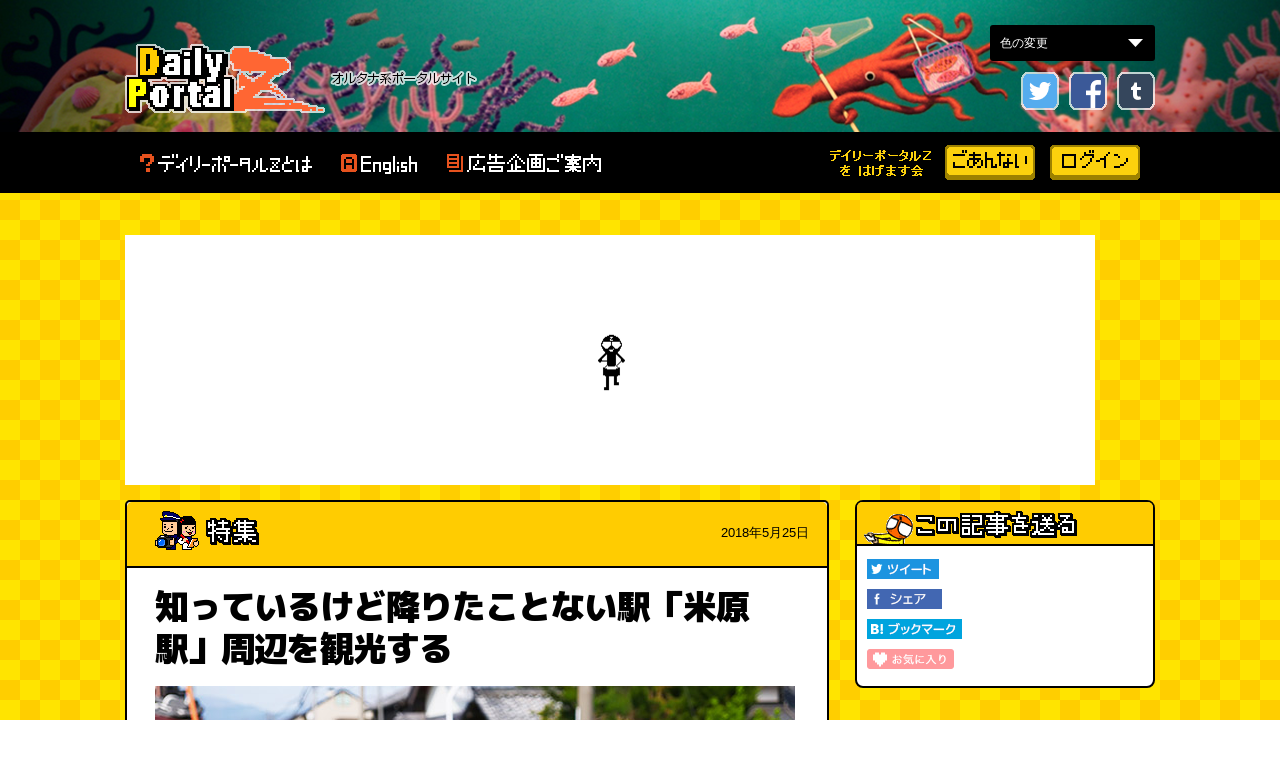

--- FILE ---
content_type: text/html; charset=UTF-8
request_url: https://dailyportalz.jp/kiji/180524202961
body_size: 14470
content:
<!DOCTYPE html>
<html lang="ja">
<head>
    <meta http-equiv="Content-Style-Type" content="text/css">
    <meta http-equiv="Content-Script-Type" content="text/javascript">
    
<title>知っているけど降りたことない駅「米原駅」周辺を観光する :: デイリーポータルZ</title>

<meta http-equiv="content-type" content="text/html; charset=UTF-8">
<meta name="description" content="通過したことあるけど降りたことない駅、米原。あまり語られることのない米原の観光情報をお送りします。">
<meta name="generator" content="Concrete CMS">
<meta name="msapplication-TileImage" content="https://dailyportalz.jp/application/files/6915/3957/6634/144.png">
<meta name="author" content="地主恵亮">
<meta name="current_page" content="1">
<meta name="total_pages" content="1">
<script>dataLayer = [{"corner":"","tag":"","author":"\u5730\u4e3b\u6075\u4eae","current_page":1,"total_pages":1,"text_count":0}];</script>
<link rel="shortcut icon" href="https://dailyportalz.jp/application/files/1215/3733/5667/favicon.ico" type="image/x-icon">
<link rel="icon" href="https://dailyportalz.jp/application/files/1215/3733/5667/favicon.ico" type="image/x-icon">
<link rel="apple-touch-icon" href="https://dailyportalz.jp/application/files/6915/3957/6634/144.png">
<link rel="canonical" href="https://dailyportalz.jp/kiji/180524202961">
<script type="text/javascript">
    var CCM_DISPATCHER_FILENAME = "/index.php";
    var CCM_CID = 2346;
    var CCM_EDIT_MODE = false;
    var CCM_ARRANGE_MODE = false;
    var CCM_IMAGE_PATH = "/concrete/images";
    var CCM_APPLICATION_URL = "https://dailyportalz.jp";
    var CCM_REL = "";
    var CCM_ACTIVE_LOCALE = "ja_JP";
    var CCM_USER_REGISTERED = false;
</script>

<script type="text/javascript">
dpzArticleCurrentPageNumber = 1;
dpzArticleOptimizedDevice = "pc";
</script>
<meta property="og:title" content="知っているけど降りたことない駅「米原駅」周辺を観光する">
<meta property="og:description" content="通過したことあるけど降りたことない駅、米原。あまり語られることのない米原の観光情報をお送りします。 (地主恵亮)">
<meta property="og:type" content="website">
<meta property="og:url" content="https://dailyportalz.jp/kiji/180524202961">
<meta property="og:image" content="https://dailyportalz.jp/application/files/7915/9966/4114/b__2018_05_25_a_img_pc_top.jpg">
<meta property="og:site_name" content="デイリーポータルZ">
<meta property="fb:app_id" content="660481440633101">
<meta name="twitter:card" content="summary_large_image">
<meta name="twitter:site" content="@dailyportalz">
<meta name="twitter:title" content="知っているけど降りたことない駅「米原駅」周辺を観光する">
<meta name="twitter:description" content="通過したことあるけど降りたことない駅、米原。あまり語られることのない米原の観光情報をお送りします。 (地主恵亮)">
<meta name="twitter:image" content="https://dailyportalz.jp/application/files/7915/9966/4114/b__2018_05_25_a_img_pc_top.jpg">
<meta name="twitter:creator" content="@hitorimono">
<meta property="og:locale" content="ja_JP">
<meta property="article:published_time" content="2018-05-25T11:00:00+09:00">
<meta property="article:modified_time" content="2018-10-12T14:55:18+09:00">
<link rel="preconnect" href="img.dailyportalz.jp">
<link rel="preconnect" href="cdnjs.cloudflare.com">
<link rel="preconnect" href="cdn.jsdelivr.net">
<link rel="preconnect" href="https://fonts.googleapis.com">
<link rel="preconnect" href="https://fonts.gstatic.com" crossorigin>
<link rel="dns-prefetch" href="//pagead2.googlesyndication.com">
<link rel="dns-prefetch" href="//www.googletagservices.com">
<link rel="dns-prefetch" href="//cdn.gmossp-sp.jp">
<link rel="dns-prefetch" href="//adservice.google.co.jp">
<link rel="dns-prefetch" href="//securepubads.g.doubleclick.net">
<link rel="dns-prefetch" href="//tpc.googlesyndication.com">
<link rel="preload" href="/application/css/2016/reset.css?version=20251218175824" as="style">
<link rel="preload" href="/application/css/2016/style.css?version=20251218175824" as="style">
<link rel="preload" href="/application/themes/dpz2018/css/add.css?version=20251218175824" as="style">
<link rel="preload" href="https://fonts.googleapis.com/css2?family=M+PLUS+1p:wght@900&display=swap" as="style">
<link rel="preload" href="/application/css/multi_contents.css?version=20251218175824" as="style">
<link rel="preload" href="/application/js/bgchanger.js" as="script">
<link rel="preload" href="https://www.googletagservices.com/tag/js/gpt.js" as="script">
<link rel="preload" href="https://cdn.jsdelivr.net/npm/riot@3.13/riot+compiler.min.js" as="script">
<link rel="preload" href="//api.popin.cc/searchbox/nifty_portal.js" as="script">
<script type="text/javascript" src="/concrete/js/jquery.js?ccm_nocache=dedb9586ebbecebc926bb75d55d42a7c959f9ae1"></script>
<link href="//cdnjs.cloudflare.com/ajax/libs/magnific-popup.js/1.1.0/magnific-popup.min.css" rel="stylesheet" type="text/css" media="all">
<link href="//cdn.jsdelivr.net/npm/swiper@8/swiper-bundle.min.css" rel="stylesheet" type="text/css" media="all">
<link href="/concrete/css/features/imagery/frontend.css?ccm_nocache=dedb9586ebbecebc926bb75d55d42a7c959f9ae1" rel="stylesheet" type="text/css" media="all">
<!-- Google Tag Manager -->
<script>(function(w,d,s,l,i){w[l]=w[l]||[];w[l].push({'gtm.start':
new Date().getTime(),event:'gtm.js'});var f=d.getElementsByTagName(s)[0],
j=d.createElement(s),dl=l!='dataLayer'?'&l='+l:'';j.async=true;j.src=
'https://www.googletagmanager.com/gtm.js?id='+i+dl;f.parentNode.insertBefore(j,f);
})(window,document,'script','dataLayer','GTM-56FVMGF');</script>
<!-- End Google Tag Manager -->    <meta name="viewport" content="width=1000">
    <meta name="format-detection" content="telephone=no">
    <meta name="robots" content="max-image-preview:large">
        <link href='/application/css/2016/reset.css?version=20251218175824' rel='stylesheet' type='text/css' media='all'>
<link href='/application/css/2016/style.css?version=20251218175824' rel='stylesheet' type='text/css' media='all'>
<link href='/application/themes/dpz2018/css/add.css?version=20251218175824' rel='stylesheet' type='text/css' media='all'>
<link href='https://fonts.googleapis.com/css2?family=M+PLUS+1p:wght@900&display=swap' rel='stylesheet' type='text/css' media='all'>
<link href='/application/css/multi_contents.css?version=20251218175824' rel='stylesheet' type='text/css' media='all'>
<script src='/application/js/bgchanger.js' async='async'></script>
<script src='https://www.googletagservices.com/tag/js/gpt.js' async='async'></script>

<script>
    var googletag = googletag || {};
    googletag.cmd = googletag.cmd || [];
</script>



    <script async src="https://dailyportalz.jp/p/ads/64707a.js"></script>
<script async src="//c.amazon-adsystem.com/aax2/apstag.js"></script>
<script async type="text/javascript" src="https://dailyportalz.jp/p/ads/prebid.js"></script>
<script async="async" src="https://www.googletagservices.com/tag/js/gpt.js"></script>
<script async='async' type="text/javascript" src="https://static.criteo.net/js/ld/publishertag.js"></script>
<script>
  
  var googletag = googletag || {};
  googletag.cmd = googletag.cmd || [];
  var url = new URL(location.href);
  var dpzad = url.searchParams.get("dpzad");
  var urlforAd = (document && document.location && document.location.href && document.location.href.indexOf('@') == -1) ? document.location.href.replace(/\?.*$/,"") : '';
  var categoryForAd = document.getElementsByName("categories") [0] && document.getElementsByName("categories")[0].content;

  //hagemasu retargeting section
  var cookies = document.cookie; 
  var cookiesArray = cookies.split('; '); 
  for(var c of cookiesArray){
      var cArray = c.split('='); 
      if( cArray[0] == 'hagemasuGoannai'){
          var hagemasuVisiter = cArray[1];
      }
  };
  //hagemasu retargeting section end
  //page count targeting section
  var pagePos;
  var ad_cp = dataLayer[0].current_page;
  var ad_tp = dataLayer[0].total_pages;
  if (ad_cp === 1){
    pagePos = "1st"
  } else if (ad_cp >1 && ad_cp < ad_tp){
    pagePos = "mid"
  } else if (ad_cp === ad_tp){
    pagePos = "Last"
  };
  console.log(ad_cp);
    //page count targeting section end
  var articleSlots = [];
  var topPageSlots = [];
  googletag.cmd.push(function() {
    googletag.pubads().enableLazyLoad({
      fetchMarginPercent: 100,
      renderMarginPercent: 100,
      mobileScaling: 1.0  // x1.0 the above values on mobile.
    });
    googletag.pubads().setTargeting("dpzad",dpzad).setTargeting("url",urlforAd).setTargeting("category",categoryForAd).setTargeting("hagemasuVisiter", hagemasuVisiter).setTargeting("ad_cp",ad_cp.toString()).setTargeting("ad_tp",ad_tp.toString()).setTargeting("pagePos",pagePos);
    articleSlots.push(googletag.defineSlot('/21785324946/dpz_pc_overlay', [[1, 1], [728, 90]], 'div-gpt-ad-1623920923023-0').addService(googletag.pubads()).setTargeting("ad_dice",(Math.floor( Math.random() * 100 ) + 1 ).toString()));
    articleSlots.push(googletag.defineSlot('/21785324946/dpz_pc_header_970x250',[[970, 250],[728, 90]], 'div-gpt-ad-1551277757229-0').addService(googletag.pubads()).setTargeting("ad_dice",(Math.floor( Math.random() * 100 ) + 1 ).toString()));
    articleSlots.push(googletag.defineSlot('/21785324946/dpz_pc_sidebar_01_300x250', [300, 250], 'div-gpt-ad-1551278312370-0').addService(googletag.pubads()).setTargeting("ad_dice",(Math.floor( Math.random() * 100 ) + 1 ).toString()));
    articleSlots.push(googletag.defineSlot('/21785324946/dpz_pc_sidebar_02_300x250', [300, 250], 'div-gpt-ad-1551278372995-0').addService(googletag.pubads()).setTargeting("ad_dice",(Math.floor( Math.random() * 100 ) + 1 ).toString()));
    articleSlots.push(googletag.defineSlot('/21785324946/dpz_pc_sidebar_03_300x600', [300, 600], 'div-gpt-ad-1551278423838-0').addService(googletag.pubads()).setTargeting("ad_dice",(Math.floor( Math.random() * 100 ) + 1 ).toString()));
    articleSlots.push(googletag.defineSlot('/21785324946/dpz_pc_sidebar_04_300x250', [300, 250], 'div-gpt-ad-1551279180343-0').addService(googletag.pubads()).setTargeting("ad_dice",(Math.floor( Math.random() * 100 ) + 1 ).toString()));
    articleSlots.push(googletag.defineSlot('/21785324946/dpz_pc_article_mid_01_300x250', [[336, 280],[300,250]], 'div-gpt-ad-1551280231566-0').addService(googletag.pubads()).setTargeting("ad_dice",(Math.floor( Math.random() * 100 ) + 1 ).toString()));
    articleSlots.push(googletag.defineSlot('/21785324946/dpz_pc_article_mid_01_right_300x250', [300, 250], 'div-gpt-ad-1765467232028-0').addService(googletag.pubads()).setTargeting("ad_dice",(Math.floor( Math.random() * 100 ) + 1 ).toString()));
    articleSlots.push(googletag.defineSlot('/21785324946/dpz_pc_article_mid_02_300x250', [[336,280],[300, 250]], 'div-gpt-ad-1551280270964-0').addService(googletag.pubads()).setTargeting("ad_dice",(Math.floor( Math.random() * 100 ) + 1 ).toString()));
    articleSlots.push(googletag.defineSlot('/21785324946/dpz_pc_article_mid_03_300x250', [[336,280],[300, 250]], 'div-gpt-ad-1551280381261-0').addService(googletag.pubads()).setTargeting("ad_dice",(Math.floor( Math.random() * 100 ) + 1 ).toString()));
    articleSlots.push(googletag.defineSlot('/21785324946/dpz_pc_pptv_recommend', [1, 1], 'div-gpt-ad-1615361492583-0').addService(googletag.pubads()).setTargeting("ad_dice",(Math.floor( Math.random() * 100 ) + 1 ).toString()));
    //inread pc 01
    articleSlots.push(googletag.defineSlot('/21785324946/dpz_pc_article_inread_01_336x280', [[336, 280],[300,250],[320,180]], 'div-gpt-ad-1569239560980-0').addService(googletag.pubads()).setTargeting("ad_dice",(Math.floor( Math.random() * 100 ) + 1 ).toString()));
    //inread pc 02
    articleSlots.push(googletag.defineSlot('/21785324946/dpz_pc_article_inread_02_336x280', [[336, 280],[300,250],[320,180]], 'div-gpt-ad-1569239642531-0').addService(googletag.pubads()).setTargeting("ad_dice",(Math.floor( Math.random() * 100 ) + 1 ).toString()));
    //inread pc 03
    articleSlots.push(googletag.defineSlot('/21785324946/dpz_pc_article_inread_03_336x280', [[336, 280],[300,250],[320,180]], 'div-gpt-ad-1569239697077-0').addService(googletag.pubads()).setTargeting("ad_dice",(Math.floor( Math.random() * 100 ) + 1 ).toString()));
    //inread pc 04
    articleSlots.push(googletag.defineSlot('/21785324946/dpz_pc_article_inread_04_336x280', [[336, 280],[300,250],[320,180]], 'div-gpt-ad-1698136133174-0').addService(googletag.pubads()).setTargeting("ad_dice",(Math.floor( Math.random() * 100 ) + 1 ).toString()));
    //inread pc 05
    articleSlots.push(googletag.defineSlot('/21785324946/dpz_pc_article_inread_05_336x280', [[336, 280],[300,250],[320,180]], 'div-gpt-ad-1698136149866-0').addService(googletag.pubads()).setTargeting("ad_dice",(Math.floor( Math.random() * 100 ) + 1 ).toString()));
    articleSlots.push(googletag.defineSlot('/21785324946/dpz_pc_article_recommend', [1, 1], 'div-gpt-ad-1575353058816-0').addService(googletag.pubads()).setTargeting("ad_dice",(Math.floor( Math.random() * 100 ) + 1 ).toString()));
    //sidebar
    articleSlots.push(googletag.defineSlot('/21785324946/dpz_pc_sidbar_recommend', [[1, 1], [300, 250]], 'div-gpt-ad-1586157830884-0').addService(googletag.pubads()).setTargeting("ad_dice",(Math.floor( Math.random() * 100 ) + 1 ).toString()));
    articleSlots.push(googletag.defineSlot('/21785324946/dpz_PC_pootv_300x250', [[336, 280], [300, 250]], 'div-gpt-ad-1603458715357-0').addService(googletag.pubads()).setTargeting("ad_dice",(Math.floor( Math.random() * 100 ) + 1 ).toString()));
    //backnumber slots
    topPageSlots.push(googletag.defineSlot('/21785324946/dpz_pc_article_backnumber_01_left', [[336, 280], [300, 250]], 'div-gpt-ad-1686278167955-0').addService(googletag.pubads()).setTargeting("ad_dice",(Math.floor( Math.random() * 100 ) + 1 ).toString()));
    topPageSlots.push(googletag.defineSlot('/21785324946/dpz_pc_article_backnumber_01_right', [[336, 280], [300, 250]], 'div-gpt-ad-1686278191477-0').addService(googletag.pubads()).setTargeting("ad_dice",(Math.floor( Math.random() * 100 ) + 1 ).toString()));
    topPageSlots.push(googletag.defineSlot('/21785324946/dpz_pc_article_backnumber_02_left', [[336, 280], [300, 250]], 'div-gpt-ad-1686278219325-0').addService(googletag.pubads()).setTargeting("ad_dice",(Math.floor( Math.random() * 100 ) + 1 ).toString()));
    topPageSlots.push(googletag.defineSlot('/21785324946/dpz_pc_article_backnumber_02_right', [[336, 280], [300, 250]], 'div-gpt-ad-1686278248282-0').addService(googletag.pubads()).setTargeting("ad_dice",(Math.floor( Math.random() * 100 ) + 1 ).toString()));
    topPageSlots.push(googletag.defineSlot('/21785324946/dpz_pc_article_backnumber_03_left', [[336, 280], [300, 250]], 'div-gpt-ad-1686278268192-0').addService(googletag.pubads()).setTargeting("ad_dice",(Math.floor( Math.random() * 100 ) + 1 ).toString()));
    topPageSlots.push(googletag.defineSlot('/21785324946/dpz_pc_article_backnumber_03_right', [[336, 280], [300, 250]], 'div-gpt-ad-1686278292478-0').addService(googletag.pubads()).setTargeting("ad_dice",(Math.floor( Math.random() * 100 ) + 1 ).toString()));
    articleSlots.push(googletag.defineSlot('/21785324946/dpz_pc_article_text_recommend', [1, 1], 'div-gpt-ad-1581995215370-0').addService(googletag.pubads()).setTargeting("ad_dice",(Math.floor( Math.random() * 100 ) + 1 ).toString()));
    googletag.pubads().disableInitialLoad();
    googletag.pubads().enableSingleRequest();
    googletag.enableServices();
    googletag.pubads().addEventListener("impressionViewable",function(event){
      if (event.slot.getSlotElementId() === "div-gpt-ad-1575353058816-0"){
        googletag.pubads().refresh(topPageSlots)
      }
    })
  });
</script>

<script>
    (function(a,c,b){c=a.document;b=c.createElement("script");b.async=true;b.src="https://dailyportalz.jp/p/ads/zA97QLKv.js";c.getElementsByTagName("head")[0].appendChild(b);b.onload=function(){googletag.cmd.push(function(){if(window.PBXLib&&window.PBXLib.pbxReady){window.PBXLib.startHeaderBids()}})}}(top));
    setTimeout(function(){if(!window.PBXLib||!window.PBXLib.requestManager.sendAdserverRequest){googletag.cmd.push(function(){googletag.pubads().refresh();window.PBXLib.requestManager.sendAdserverRequest=true;console.log("no headerbids")})}},4000);
</script>

<script>
  googletag.cmd.push(function(){
      googletag.pubads().addEventListener('slotOnload', function(event) {
    var slot = event.slot;
    if (slot.getSlotElementId() === "div-gpt-ad-1551277757229-0") {
      document.getElementById("div-gpt-ad-1551277757229-0").style.cssText += "background: none !important;"
    }
  });
  })
</script>
<style type="text/css">
    #div-gpt-ad-1603458715357-0 {
    text-align: center
    }
</style>
<style>
  #div-gpt-ad-1551277757229-0{
      min-height: 250px;
      max-width: 970px;
      background-image: url("https://dailyportalz.jp/p/ads/images/loading_zkun_drumming.gif");
      background-size: 53px;
      background-repeat: no-repeat;
      background-position:center;
      background-color: #fff;

  }
</style>

<style>
  #aprilAdOverlay {
    position: fixed;
    top: 0;
    left: 0;
    width: 100%;
    height: 100%;
    background: rgba(50, 50, 50, 0.8);
    display: flex;
    justify-content: center;
    align-items: center;
    z-index: 100000;
  }
  #aprilAdContainer {
    position: relative;
  }
  #aprilCloseBtn {
    position: fixed;
    top: 10px;
    right: 10px;
    width: 30px;
    height: 30px;
    background: #fff;
    border-radius: 50%;
    text-align: center;
    line-height: 30px;
    font-size: 20px;
    cursor: pointer;
    box-shadow: 0 0 5px rgba(0,0,0,0.3);
    z-index: 100001;
  }
  </style>
  <script>
  document.addEventListener("DOMContentLoaded", function() {
    var nowJST = new Date(new Date().toLocaleString("en-US", {timeZone: "Asia/Tokyo"}));
    var showAd = false;
    if (window.location.hash.indexOf("2025apriltest") !== -1) {
      showAd = true;
    } else if (nowJST.getFullYear() === 2025 && nowJST.getMonth() === 3 && nowJST.getDate() === 1) {
      showAd = true;
    }
    if (window.location.pathname == "/dpq/2025april") {
      showAd = false;   
    }
    if (showAd) {
      document.body.style.overflow = "hidden";
      var overlay = document.createElement("div");
      overlay.id = "aprilAdOverlay";
      var container = document.createElement("div");
      container.id = "aprilAdContainer";
      var adDiv = document.createElement("div");
      adDiv.id = "2025april";
      container.appendChild(adDiv);
      overlay.appendChild(container);
      document.body.appendChild(overlay);
      var closeBtn = document.createElement("div");
      closeBtn.id = "aprilCloseBtn";
      closeBtn.innerHTML = "&times;";
      closeBtn.addEventListener("click", function(){
        overlay.parentNode.removeChild(overlay);
        closeBtn.parentNode.removeChild(closeBtn);
        document.body.style.overflow = "";
      });
      document.body.appendChild(closeBtn);
      var adScript = document.createElement("script");
      adScript.text = "var aprilSlot; googletag.cmd.push(function() { aprilSlot = googletag.defineSlot('/21785324946/2025april_interstitial_336x280', [336, 280], '2025april'); aprilSlot.addService(googletag.pubads()); googletag.display(aprilSlot); googletag.pubads().refresh([aprilSlot]); });";
      adDiv.appendChild(adScript);
    }
  });
  </script>
</head>
<body>
    <!-- /21785324946/dpz_pc_overlay -->
    <div id='div-gpt-ad-1623920923023-0' style="margin-bottom: 0">
        <script>
            googletag.cmd.push(function() { googletag.display('div-gpt-ad-1623920923023-0'); });
        </script>
    </div>
    <!-- Google Tag Manager (noscript) -->
<noscript><iframe loading="lazy" src="https://www.googletagmanager.com/ns.html?id=GTM-56FVMGF"
                  height="0" width="0" style="display:none;visibility:hidden"></iframe></noscript>
<!-- End Google Tag Manager (noscript) -->
<div class="ccm-page ccm-page-id-2346 page-type-kiji page-template-kiji">
    <div class="select_img">
    <form name="nForm" action="select_img_form">
        <select name="bdata" id="selectImg" onchange="bgChanger.chFtColor()">
            <option value="" selected>色の変更</option>
            <option value="">ノーマル</option>
            <option value="white">白</option>
            <option value="excel">エクセル</option>
        </select>
    </form>
</div>
    <!-- + #hed_wrapper -->
<div id="hed_wrapper">
    <p class="tagline"><span>&nbsp;</span></p>
    <div class="dragscroll">
        <img loading="lazy" src="/img/2016/header.gif">
        <!-- ヘッダー -->
        <div class="header">
            <div class="inner pkg">
                <p class="dpz_logo"><a href="https://dailyportalz.jp/">デイリーポータル Z</a></p>
                <div class="header_link pkg">
                    <ul class="sns_list pkg">
                        <li class="twitter"><a target="_blank" rel="nofollow" title="Follow me on Twitter?dailyportalz" href="http://www.twitter.com/dailyportalz">twitter</a></li>
                        <li class="fb"><a href="http://www.facebook.com/dailyportalz" target="_top" style="text-decoration:none;">Facebook</a></li>
                        <li class="tumblr"><a href="http://dailyportalz.tumblr.com/" target="_top" style="text-decoration:none;">tumblr</a></li>
                    </ul>
                </div>
            </div>
        </div>
        <!-- /ヘッダー -->
    </div>
    <noscript>ご利用中のブラウザーでは、JavaScriptが無効になっています。サイトをご利用の際はブラウザー設定でJavaScriptを有効にしてご利用ください。</noscript>
    <div class="gnavi">
        <div class="inner pkg">
            <ul class="gnavi_list pkg">
                <li class="about"><a href="https://dailyportalz.jp/about">デイリーポータルZとは</a></li>
                                <li class="english"><a href="/b/en/">English</a></li>
                <li class="collabo"><a href="https://dailyportalz.jp/about/collabo">広告企画のご案内</a></li>
            </ul>
            <ul class="gnavi_tomonokai">
                <li class="tomonokai"><a href="https://dailyportalz.jp/hagemasu_goannai">デイリーポータルZをはげます会</a></li>
                <li class="matu"><a href="https://dailyportalz.jp/hagemasu_goannai">ごあんない</a></li>
                <li class="ume"><a href="https://dailyportalz.jp/hagemasu">ログイン</a></li>
                <li class="matu login"><a href="https://dailyportalz.jp/hagemasu">はげます会のページへ</a></li>
            </ul>
        </div>
    </div>
</div>
<!-- - #hed_wrapper -->    <div id="contents">
        <div class="contents_inner pkg">
                        <!-- /21785324946/dpz_pc_header_970x250 -->
            <div id='div-gpt-ad-1551277757229-0'>
                <script>
                    googletag.cmd.push(function() { googletag.display('div-gpt-ad-1551277757229-0'); });
                </script>
            </div>
                        <div id="main_contents">
                <div class="unit">
                    <div class="mainContents_ttl pkg">
                        <img loading="lazy" src="/application/themes/dpz2018/img/icons/special.png" alt="特集">                        <span class="data">
                            2018年5月25日                        </span>
                    </div>
                    <div class="mainContents_body">
                        <div id="mainContentsInner">
                            <div class="article_content">
                                                                    <h1>
                                        知っているけど降りたことない駅「米原駅」周辺を観光する                                    </h1>
                                                            <div class="contentblock clearfix">
                                                                <div class="clearfix">
                                        

    <!-- ## 冒 頭 -->
<div class="title-ph-area">
	<img src="https://dailyportalz.jp/b/2018/05/25/a/img/pc/001.jpg" width="100%" border="0" style="margin:0 0 5px;" class="ph" alt="米原駅周辺を観光します！" />
	<div style="color:#999;" class="txt-orange">米原駅周辺を観光します！</div>
	<div class="dispNone"><img src="https://dailyportalz.jp/b/common_img/spacer.gif" alt="" height="15" width="1" border="0" /></div>
</div>
<div class="title-text-area">
	知っているけど、という場所がある。知識としてはあるけれど、行ったことがない、食べたことがないというものが存在するのだ。我々は知識だけではダメなのだ。体験として刻んで行かねばならない。<br /><br />
ということで、知っているけど降りたことのない駅「米原駅」を観光したいと思う。米原駅は新幹線も停まるし、乗換駅なので知ってはいるけれど、周辺を知らないのだ。
</div>
<div class="dispNone"><img src="https://dailyportalz.jp/b/common_img/spacer.gif" alt="" height="15" width="1" border="0" /></div>
<!-- /## 冒 頭 -->


                                        <div class="right">
                                            <div class="writer-detail">
                                                <div class="ph-profile clearfix">
                                                                                                    <a href="/writer/kijilist/171">
                                                        <img loading="lazy" src="https://dailyportalz.jp/application/files/avatars/171.jpg" alt="地主恵亮" style="float:left;margin:0 5px 5px 0;" class="ph" />
                                                    </a>
                                                    <span class="name"><span><a href="/writer/kijilist/171">地主恵亮</a></span><a href="/writer/kijilist/171">（じぬしけいすけ）</a></span>
                                                                                                </div>
                                                                                                <span>
                                                    1985年福岡生まれ。思い立ったが吉日で行動しています。地味なファッションと言われることが多いので、派手なメガネを買おうと思っています。<a href="https://dailyportalz.jp/dpq/daily-portal-z-writer-wiki#jinushi">（ライターwiki）</a><br><br>
                                                                                                            <b>前の記事：</b><a href="https://dailyportalz.jp/kiji/180510202838">雑誌「小学一年生」があるので「中学二年生」を作る</a><br/>
                                                                                                        <br />＞ 個人サイト <a href="https://note.com/jinushikeisuke" target="_blank">＞note</a>                                                    <br />
                                                    <a href="https://twitter.com/hitorimono"><img loading="lazy" src="/application/themes/dpz2018/img/xicon.png"></a> <a href="https://facebook.com/keisuke.jinushi"><img loading="lazy" src="/application/themes/dpz2018/img/prof_fb.gif"></a>                                                 </span>
                                                                                            </div>
                                            <div class="clearBoth"></div>
                                                                                    </div>
                                    </div>

                                                                            <div style="display: flex; justify-content: space-between; margin-top: 20px;">
                                            <div style="flex: 1;">
                                                <!-- /21785324946/dpz_pc_article_mid_01_300x250 -->
                                                <div id='div-gpt-ad-1551280231566-0'>
                                                    <script>
                                                        googletag.cmd.push(function() { googletag.display('div-gpt-ad-1551280231566-0'); });
                                                    </script>
                                                </div>
                                            </div>
                                            <div style="flex: 1;">
                                                <!--　/21785324946/dpz_pc_article_mid_01_right_300x250 -->
                                                <div id='div-gpt-ad-1765467232028-0'>
                                                    <script>
                                                        googletag.cmd.push(function() { googletag.display('div-gpt-ad-1765467232028-0'); });
                                                    </script>
                                                </div>
                                            </div>
                                        </div>
                                    
                                    <div class="line-dot">
                                        <hr style="width:100%; height:1px; margin:2px 0; padding:0; color:#dddddd; background-color:#dddddd; border:1px solid #dddddd;" size="1" />
                                    </div>
                                                                <div class="main-content-wrapper">
                            

    <!-- ## 小 見 出 し ＋ テ キ ス ト -->
<div class="text-area">
	<h2 style="padding:0;margin:0;" class="ttl"><span style="color:#FF6600;font-size:x-small;">米原駅、知ってるけど、、、</span></h2>
	<div class="txt">滋賀県にある「米原駅」。新幹線も停まれば、大垣から大阪へ行く時の乗換駅だったりと、誰もが知る駅だ。18切符を使う人は結構な頻度で利用する駅なのではないだろうか。ただ駅から出るということは少ない。乗り換えだけに使ってしまうのだ。</div>
</div>
<div class="dispNone"><img src="https://dailyportalz.jp/b/common_img/spacer.gif" alt="" height="25" width="1" border="0" /></div>
<!-- /## 小 見 出 し ＋ テ キ ス ト -->
<!-- ## 写 真 1 枚   任 意 サ イ ズ -->
<div class="photo-column1">
	<div class="module">
		<img src="https://dailyportalz.jp/b/2018/05/25/a/img/pc/002.jpg" width="100%" border="0" style="margin:0 0 5px;" class="ph" alt="米原駅！" />
		<div style="color:#999;min-width:640px;max-width:640px;_width:640px;" class="txt-orange">米原駅！</div>
	</div>
</div>
<div class="dispNone"><img src="https://dailyportalz.jp/b/common_img/spacer.gif" alt="" height="25" width="1" border="0" /></div>
<!-- /## 写 真 1 枚   任 意 サ イ ズ -->
<!-- ## 写 真 1 枚   任 意 サ イ ズ -->
<div class="photo-column1">
	<div class="module">
		<img src="https://dailyportalz.jp/b/2018/05/25/a/img/pc/003.jpg" width="100%" border="0" style="margin:0 0 5px;" class="ph" alt="乗り換えで使う駅です！" />
		<div style="color:#999;min-width:640px;max-width:640px;_width:640px;" class="txt-orange">乗り換えで使う駅です！</div>
	</div>
</div>
<div class="dispNone"><img src="https://dailyportalz.jp/b/common_img/spacer.gif" alt="" height="25" width="1" border="0" /></div>
<!-- /## 写 真 1 枚   任 意 サ イ ズ -->
<!-- ## 小 見 出 し ＋ テ キ ス ト -->
<div class="text-area">
	<div class="txt">我々は米原駅を知っているけれど、米原駅周辺については何も知らない。少なからず私はそうだ。知り合いにヒアリングしたら、米原駅を「岐阜の駅だっけ？」と言っていた。新幹線の米原駅の一個前が「岐阜羽島駅」だから、それに引っ張られたのかもしれない。滋賀の駅だ。</div>
</div>
<div class="dispNone"><img src="https://dailyportalz.jp/b/common_img/spacer.gif" alt="" height="25" width="1" border="0" /></div>
<!-- /## 小 見 出 し ＋ テ キ ス ト -->
<!-- ## 写 真 1 枚   任 意 サ イ ズ -->
<div class="photo-column1">
	<div class="module">
		<img src="https://dailyportalz.jp/b/2018/05/25/a/img/pc/004.jpg" width="100%" border="0" style="margin:0 0 5px;" class="ph" alt="ということで、米原駅にやってきました！" />
		<div style="color:#999;min-width:640px;max-width:640px;_width:640px;" class="txt-orange">ということで、米原駅にやってきました！</div>
	</div>
</div>
<div class="dispNone"><img src="https://dailyportalz.jp/b/common_img/spacer.gif" alt="" height="25" width="1" border="0" /></div>
<!-- /## 写 真 1 枚   任 意 サ イ ズ -->
<!-- ## 小 見 出 し ＋ テ キ ス ト -->
<div class="text-area">
	<h2 style="padding:0;margin:0;" class="ttl"><span style="color:#FF6600;font-size:x-small;">米原は遺跡</span></h2>
	<div class="txt">私も米原駅を知ってはいたし、乗り換えには利用していたけれど、周りを知らなかったので、初米原と言ってもいいかもしれない。全てが新鮮に映る。それはそうだ、初めて降りたから。</div>
</div>
<div class="dispNone"><img src="https://dailyportalz.jp/b/common_img/spacer.gif" alt="" height="25" width="1" border="0" /></div>
<!-- /## 小 見 出 し ＋ テ キ ス ト -->
<!-- ## 写 真 1 枚   任 意 サ イ ズ -->
<div class="photo-column1">
	<div class="module">
		<img src="https://dailyportalz.jp/b/2018/05/25/a/img/pc/005.jpg" width="100%" border="0" style="margin:0 0 5px;" class="ph" alt="空が広く感じる！" />
		<div style="color:#999;min-width:640px;max-width:640px;_width:640px;" class="txt-orange">空が広く感じる！</div>
	</div>
</div>
<div class="dispNone"><img src="https://dailyportalz.jp/b/common_img/spacer.gif" alt="" height="25" width="1" border="0" /></div>
<!-- /## 写 真 1 枚   任 意 サ イ ズ -->
<!-- ## 小 見 出 し ＋ テ キ ス ト -->
<div class="text-area">
	<div class="txt">駅前から琵琶湖に向かって歩いた。天気がよくのどかで、うららかな時間が流れている。まだ観光地はないけれど、いずれ何かあるだろう。なぜだか、一歩一歩に雄大な歴史を感じるのだ。それは今まで知らなかった土地を知る喜びなのかもしれない。</div>
</div>
<div class="dispNone"><img src="https://dailyportalz.jp/b/common_img/spacer.gif" alt="" height="25" width="1" border="0" /></div>
<!-- /## 小 見 出 し ＋ テ キ ス ト -->
<!-- ## 写 真 1 枚   任 意 サ イ ズ -->
<div class="photo-column1">
	<div class="module">
		<img src="https://dailyportalz.jp/b/2018/05/25/a/img/pc/006.jpg" width="100%" border="0" style="margin:0 0 5px;" class="ph" alt="琵琶湖干拓資料館に、" />
		<div style="color:#999;min-width:640px;max-width:640px;_width:640px;" class="txt-orange">琵琶湖干拓資料館に、</div>
	</div>
</div>
<div class="dispNone"><img src="https://dailyportalz.jp/b/common_img/spacer.gif" alt="" height="25" width="1" border="0" /></div>
<!-- /## 写 真 1 枚   任 意 サ イ ズ -->
<!-- ## 大きいカコミ -->
<div style="background:#fff;" class="frame-sttl-large">
	<div class="dispNone"><img src="https://dailyportalz.jp/b/common_img/spacer.gif" alt="" height="5" width="1" border="0" /></div>
	<div><span>琵琶湖干拓資料館<br />
滋賀県米原市入江522-3<br />
休館日：土曜日、日曜日、休祝日</span></div>
	<div class="dispNone"><img src="https://dailyportalz.jp/b/common_img/spacer.gif" alt="" height="5" width="1" border="0" /></div>
</div>
<div class="dispNone"><img src="https://dailyportalz.jp/b/common_img/spacer.gif" alt="" height="25" width="1" border="0" /></div>
<!-- /## 大きいカコミ -->
<!-- ## 写 真 1 枚   任 意 サ イ ズ -->
<div class="photo-column1">
	<div class="module">
		<img src="https://dailyportalz.jp/b/2018/05/25/a/img/pc/007.jpg" width="100%" border="0" style="margin:0 0 5px;" class="ph" alt="来ました！" />
		<div style="color:#999;min-width:640px;max-width:640px;_width:640px;" class="txt-orange">来ました！</div>
	</div>
</div>
<div class="dispNone"><img src="https://dailyportalz.jp/b/common_img/spacer.gif" alt="" height="25" width="1" border="0" /></div>
<!-- /## 写 真 1 枚   任 意 サ イ ズ -->
<!-- ## 小 見 出 し ＋ テ キ ス ト -->
<div class="text-area">
	<div class="txt">米原駅から30分ほど歩くと「琵琶湖干拓資料館」が燦然と輝いていた。ここでは湖干拓工事で見つかった遺跡などが展示してある。琵琶湖には数多くの遺跡が存在しているそうだ。それを見ることができるのだ。</div>
</div>
<div class="dispNone"><img src="https://dailyportalz.jp/b/common_img/spacer.gif" alt="" height="25" width="1" border="0" /></div>
<!-- /## 小 見 出 し ＋ テ キ ス ト -->
<!-- ## 写 真 1 枚   任 意 サ イ ズ -->
<div class="photo-column1">
	<div class="module">
		<img src="https://dailyportalz.jp/b/2018/05/25/a/img/pc/008.jpg" width="100%" border="0" style="margin:0 0 5px;" class="ph" alt="こういうの好きなんです！" />
		<div style="color:#999;min-width:640px;max-width:640px;_width:640px;" class="txt-orange">こういうの好きなんです！</div>
	</div>
</div>
<div class="dispNone"><img src="https://dailyportalz.jp/b/common_img/spacer.gif" alt="" height="25" width="1" border="0" /></div>
<!-- /## 写 真 1 枚   任 意 サ イ ズ -->
<!-- ## 写 真 1 枚   任 意 サ イ ズ -->
<div class="photo-column1">
	<div class="module">
		<img src="https://dailyportalz.jp/b/2018/05/25/a/img/pc/009.jpg" width="100%" border="0" style="margin:0 0 5px;" class="ph" alt="そして、気がつく遺跡の多さ！" />
		<div style="color:#999;min-width:640px;max-width:640px;_width:640px;" class="txt-orange">そして、気がつく遺跡の多さ！</div>
	</div>
</div>
<div class="dispNone"><img src="https://dailyportalz.jp/b/common_img/spacer.gif" alt="" height="25" width="1" border="0" /></div>
<!-- /## 写 真 1 枚   任 意 サ イ ズ -->
<!-- ## 小 見 出 し ＋ テ キ ス ト -->
<div class="text-area">
	<div class="txt">琵琶湖周辺にはいろいろな遺跡があり、米原駅から琵琶湖までの道のりなんて、遺跡天国。さっき歩いていたところも遺跡なのだ。遺跡は縄文時代から平安時代の遺跡のようだ。知らずに歩く遺跡はのどかな風景でしかないけれど、知っていると歴史を感じる。悠久の時を感じるのだ。</div>
</div>
<div class="dispNone"><img src="https://dailyportalz.jp/b/common_img/spacer.gif" alt="" height="25" width="1" border="0" /></div>
<!-- /## 小 見 出 し ＋ テ キ ス ト -->
<!-- ## 写 真 1 枚   任 意 サ イ ズ -->
<div class="photo-column1">
	<div class="module">
		<img src="https://dailyportalz.jp/b/2018/05/25/a/img/pc/010.jpg" width="100%" border="0" style="margin:0 0 5px;" class="ph" alt="遺跡を歩いています！" />
		<div style="color:#999;min-width:640px;max-width:640px;_width:640px;" class="txt-orange">遺跡を歩いています！</div>
	</div>
</div>
<div class="dispNone"><img src="https://dailyportalz.jp/b/common_img/spacer.gif" alt="" height="25" width="1" border="0" /></div>
<!-- /## 写 真 1 枚   任 意 サ イ ズ -->
<!-- ## 写 真 1 枚   任 意 サ イ ズ -->
<div class="photo-column1">
	<div class="module">
		<img src="https://dailyportalz.jp/b/2018/05/25/a/img/pc/011.jpg" width="100%" border="0" style="margin:0 0 5px;" class="ph" alt="そして、琵琶湖！" />
		<div style="color:#999;min-width:640px;max-width:640px;_width:640px;" class="txt-orange">そして、琵琶湖！</div>
	</div>
</div>
<div class="dispNone"><img src="https://dailyportalz.jp/b/common_img/spacer.gif" alt="" height="25" width="1" border="0" /></div>
<!-- /## 写 真 1 枚   任 意 サ イ ズ -->
<!-- ## 小 見 出 し ＋ テ キ ス ト -->
<div class="text-area">
	<h2 style="padding:0;margin:0;" class="ttl"><span style="color:#FF6600;font-size:x-small;">猫がたくさんいる</span></h2>
	<div class="txt">琵琶湖に沿って彦根方面に歩く。湖だけど大きすぎて海のようだ。琵琶湖をあまり見たことがなかったので、普通に感動している。米原駅で乗り換えに余裕があれば琵琶湖を見に行ってもいいかもしれない。駅から琵琶湖も歩いて片道30分くらいだ。</div>
</div>
<div class="dispNone"><img src="https://dailyportalz.jp/b/common_img/spacer.gif" alt="" height="25" width="1" border="0" /></div>
<!-- /## 小 見 出 し ＋ テ キ ス ト -->
<!-- ## 写 真 1 枚   任 意 サ イ ズ -->
<div class="photo-column1">
	<div class="module">
		<img src="https://dailyportalz.jp/b/2018/05/25/a/img/pc/012.jpg" width="100%" border="0" style="margin:0 0 5px;" class="ph" alt="飛び出し坊やがある！" />
		<div style="color:#999;min-width:640px;max-width:640px;_width:640px;" class="txt-orange">飛び出し坊やがある！</div>
	</div>
</div>
<div class="dispNone"><img src="https://dailyportalz.jp/b/common_img/spacer.gif" alt="" height="25" width="1" border="0" /></div>
<!-- /## 写 真 1 枚   任 意 サ イ ズ -->
<!-- ## 小 見 出 し ＋ テ キ ス ト -->
<div class="text-area">
	<div class="txt">事故を防ぐための「飛び出し坊や」が至るところに設置してある。飛び出し坊やは滋賀の会社が作っているので本場なのだ。そして、この飛び出し坊や以外にも米原ならではの看板もあった。</div>
</div>
<div class="dispNone"><img src="https://dailyportalz.jp/b/common_img/spacer.gif" alt="" height="25" width="1" border="0" /></div>
<!-- /## 小 見 出 し ＋ テ キ ス ト -->
<!-- ## 写 真 1 枚   任 意 サ イ ズ -->
<div class="photo-column1">
	<div class="module">
		<img src="https://dailyportalz.jp/b/2018/05/25/a/img/pc/013.jpg" width="100%" border="0" style="margin:0 0 5px;" class="ph" alt="猫の看板！" />
		<div style="color:#999;min-width:640px;max-width:640px;_width:640px;" class="txt-orange">猫の看板！</div>
	</div>
</div>
<div class="dispNone"><img src="https://dailyportalz.jp/b/common_img/spacer.gif" alt="" height="25" width="1" border="0" /></div>
<!-- /## 写 真 1 枚   任 意 サ イ ズ -->
<!-- ## 写 真 1 枚   任 意 サ イ ズ -->
<div class="photo-column1">
	<div class="module">
		<img src="https://dailyportalz.jp/b/2018/05/25/a/img/pc/014.jpg" width="100%" border="0" style="margin:0 0 5px;" class="ph" alt="多いらしいよ！" />
		<div style="color:#999;min-width:640px;max-width:640px;_width:640px;" class="txt-orange">多いらしいよ！</div>
	</div>
</div>
<div class="dispNone"><img src="https://dailyportalz.jp/b/common_img/spacer.gif" alt="" height="25" width="1" border="0" /></div>
<!-- /## 写 真 1 枚   任 意 サ イ ズ -->
<!-- ## 小 見 出 し ＋ テ キ ス ト -->
<div class="text-area">
	<div class="txt">猫の飛び出しが多いのだろう。手作りの看板が設置してある。ただ本物の猫を探したのだけれど、見つけることはできなかった。でも、看板があるので米原は猫の街ということで間違いないと思う。</div>
</div>
<div class="dispNone"><img src="https://dailyportalz.jp/b/common_img/spacer.gif" alt="" height="25" width="1" border="0" /></div>
<!-- /## 小 見 出 し ＋ テ キ ス ト -->
<!-- ## 写 真 1 枚   任 意 サ イ ズ -->
<div class="photo-column1">
	<div class="module">
		<img src="https://dailyportalz.jp/b/2018/05/25/a/img/pc/015.jpg" width="100%" border="0" style="margin:0 0 5px;" class="ph" alt="出るらしいよ！" />
		<div style="color:#999;min-width:640px;max-width:640px;_width:640px;" class="txt-orange">出るらしいよ！</div>
	</div>
</div>
<div class="dispNone"><img src="https://dailyportalz.jp/b/common_img/spacer.gif" alt="" height="25" width="1" border="0" /></div>
<!-- /## 写 真 1 枚   任 意 サ イ ズ -->
<!-- ## 小 見 出 し ＋ テ キ ス ト -->
<div class="text-area">
	<h2 style="padding:0;margin:0;" class="ttl"><span style="color:#FF6600;font-size:x-small;">米原いろいろ</span></h2>
	<div class="txt">米原駅からしばらく歩いて隣の彦根に少し入ったところに「松原水泳場」があった。しばらく歩いてとはだいたい1時間くらい歩いてということだ。ただいいではないか、雄大な琵琶湖を見ながら歩くのだから。</div>
</div>
<div class="dispNone"><img src="https://dailyportalz.jp/b/common_img/spacer.gif" alt="" height="25" width="1" border="0" /></div>
<!-- /## 小 見 出 し ＋ テ キ ス ト -->
<!-- ## 写 真 1 枚   任 意 サ イ ズ -->
<div class="photo-column1">
	<div class="module">
		<img src="https://dailyportalz.jp/b/2018/05/25/a/img/pc/016.jpg" width="100%" border="0" style="margin:0 0 5px;" class="ph" alt="松原水泳場" />
		<div style="color:#999;min-width:640px;max-width:640px;_width:640px;" class="txt-orange">松原水泳場</div>
	</div>
</div>
<div class="dispNone"><img src="https://dailyportalz.jp/b/common_img/spacer.gif" alt="" height="25" width="1" border="0" /></div>
<!-- /## 写 真 1 枚   任 意 サ イ ズ -->
<!-- ## 写 真 1 枚   任 意 サ イ ズ -->
<div class="photo-column1">
	<div class="module">
		<img src="https://dailyportalz.jp/b/2018/05/25/a/img/pc/017.jpg" width="100%" border="0" style="margin:0 0 5px;" class="ph" alt="綺麗ですね！" />
		<div style="color:#999;min-width:640px;max-width:640px;_width:640px;" class="txt-orange">綺麗ですね！</div>
	</div>
</div>
<div class="dispNone"><img src="https://dailyportalz.jp/b/common_img/spacer.gif" alt="" height="25" width="1" border="0" /></div>
<!-- /## 写 真 1 枚   任 意 サ イ ズ -->
<!-- ## 小 見 出 し ＋ テ キ ス ト -->
<div class="text-area">
	<div class="txt">ここが、こここそが、「鳥人間コンテスト選手権大会」の会場である。雄大に飛ぶ自作飛行機たちがここから飛び出すのだ。今はその時期ではないので、想いを馳せることしかできないけれど、それでいいのだ。馳せようではないか、想いを。</div>
</div>
<div class="dispNone"><img src="https://dailyportalz.jp/b/common_img/spacer.gif" alt="" height="25" width="1" border="0" /></div>
<!-- /## 小 見 出 し ＋ テ キ ス ト -->
<!-- ## 写 真 1 枚   任 意 サ イ ズ -->
<div class="photo-column1">
	<div class="module">
		<img src="https://dailyportalz.jp/b/2018/05/25/a/img/pc/018.jpg" width="100%" border="0" style="margin:0 0 5px;" class="ph" alt="ここで間違いないので、" />
		<div style="color:#999;min-width:640px;max-width:640px;_width:640px;" class="txt-orange">ここで間違いないので、</div>
	</div>
</div>
<div class="dispNone"><img src="https://dailyportalz.jp/b/common_img/spacer.gif" alt="" height="25" width="1" border="0" /></div>
<!-- /## 写 真 1 枚   任 意 サ イ ズ -->
<!-- ## 写 真 1 枚   任 意 サ イ ズ -->
<div class="photo-column1">
	<div class="module">
		<img src="https://dailyportalz.jp/b/2018/05/25/a/img/pc/019.gif" width="100%" border="0" style="margin:0 0 5px;" class="ph" alt="想いを馳せましょう！　見えるよ、鳥人間が！！！" />
		<div style="color:#999;min-width:640px;max-width:640px;_width:640px;" class="txt-orange">想いを馳せましょう！　見えるよ、鳥人間が！！！</div>
	</div>
</div>
<div class="dispNone"><img src="https://dailyportalz.jp/b/common_img/spacer.gif" alt="" height="25" width="1" border="0" /></div>
<!-- /## 写 真 1 枚   任 意 サ イ ズ -->
<!-- ## 小 見 出 し ＋ テ キ ス ト -->
<div class="text-area">
	<div class="txt">別にここまで遠くに行かなくても、米原駅近くでも十分に楽しめる。いろいろあるのだ。時間があれば歩いてもいいし、時間がなければ駅の近所をうろつけばいい。それが米原の魅力なのだ。</div>
</div>
<div class="dispNone"><img src="https://dailyportalz.jp/b/common_img/spacer.gif" alt="" height="25" width="1" border="0" /></div>
<!-- /## 小 見 出 し ＋ テ キ ス ト -->
<!-- ## 写 真 1 枚   任 意 サ イ ズ -->
<div class="photo-column1">
	<div class="module">
		<img src="https://dailyportalz.jp/b/2018/05/25/a/img/pc/020.jpg" width="100%" border="0" style="margin:0 0 5px;" class="ph" alt="駅から徒歩7分くらいの、" />
		<div style="color:#999;min-width:640px;max-width:640px;_width:640px;" class="txt-orange">駅から徒歩7分くらいの、</div>
	</div>
</div>
<div class="dispNone"><img src="https://dailyportalz.jp/b/common_img/spacer.gif" alt="" height="25" width="1" border="0" /></div>
<!-- /## 写 真 1 枚   任 意 サ イ ズ -->
<!-- ## 写 真 1 枚   任 意 サ イ ズ -->
<div class="photo-column1">
	<div class="module">
		<img src="https://dailyportalz.jp/b/2018/05/25/a/img/pc/021.jpg" width="100%" border="0" style="margin:0 0 5px;" class="ph" alt="青岸寺" />
		<div style="color:#999;min-width:640px;max-width:640px;_width:640px;" class="txt-orange">青岸寺</div>
	</div>
</div>
<div class="dispNone"><img src="https://dailyportalz.jp/b/common_img/spacer.gif" alt="" height="25" width="1" border="0" /></div>
<!-- /## 写 真 1 枚   任 意 サ イ ズ -->
<!-- ## 大きいカコミ -->
<div style="background:#fff;" class="frame-sttl-large">
	<div class="dispNone"><img src="https://dailyportalz.jp/b/common_img/spacer.gif" alt="" height="5" width="1" border="0" /></div>
	<div><span>青岸寺<br />
滋賀県米原市米原669<br />
営業時：9:00-17:00</span></div>
	<div class="dispNone"><img src="https://dailyportalz.jp/b/common_img/spacer.gif" alt="" height="5" width="1" border="0" /></div>
</div>
<div class="dispNone"><img src="https://dailyportalz.jp/b/common_img/spacer.gif" alt="" height="25" width="1" border="0" /></div>
<!-- /## 大きいカコミ -->
<!-- ## 写 真 1 枚   任 意 サ イ ズ -->
<div class="photo-column1">
	<div class="module">
		<img src="https://dailyportalz.jp/b/2018/05/25/a/img/pc/022.jpg" width="100%" border="0" style="margin:0 0 5px;" class="ph" alt="庭園が国の名勝に、" />
		<div style="color:#999;min-width:640px;max-width:640px;_width:640px;" class="txt-orange">庭園が国の名勝に、</div>
	</div>
</div>
<div class="dispNone"><img src="https://dailyportalz.jp/b/common_img/spacer.gif" alt="" height="25" width="1" border="0" /></div>
<!-- /## 写 真 1 枚   任 意 サ イ ズ -->
<!-- ## 写 真 1 枚   任 意 サ イ ズ -->
<div class="photo-column1">
	<div class="module">
		<img src="https://dailyportalz.jp/b/2018/05/25/a/img/pc/023.jpg" width="100%" border="0" style="margin:0 0 5px;" class="ph" alt="なっています！" />
		<div style="color:#999;min-width:640px;max-width:640px;_width:640px;" class="txt-orange">なっています！</div>
	</div>
</div>
<div class="dispNone"><img src="https://dailyportalz.jp/b/common_img/spacer.gif" alt="" height="25" width="1" border="0" /></div>
<!-- /## 写 真 1 枚   任 意 サ イ ズ -->
<!-- ## 小 見 出 し ＋ テ キ ス ト -->
<div class="text-area">
	<div class="txt">駅から徒歩7分くらいの場所に庭園が美しいお寺があった。琵琶湖まで30分もかかったけれど、ここならすぐだ。静かでうららかな時間がここにも流れていた。さらに少しあるけば別の見所も現れる。</div>
</div>
<div class="dispNone"><img src="https://dailyportalz.jp/b/common_img/spacer.gif" alt="" height="25" width="1" border="0" /></div>
<!-- /## 小 見 出 し ＋ テ キ ス ト -->
<!-- ## 写 真 1 枚   任 意 サ イ ズ -->
<div class="photo-column1">
	<div class="module">
		<img src="https://dailyportalz.jp/b/2018/05/25/a/img/pc/024.jpg" width="100%" border="0" style="margin:0 0 5px;" class="ph" alt="今井定清が攻め込んで失敗した、" />
		<div style="color:#999;min-width:640px;max-width:640px;_width:640px;" class="txt-orange">今井定清が攻め込んで失敗した、</div>
	</div>
</div>
<div class="dispNone"><img src="https://dailyportalz.jp/b/common_img/spacer.gif" alt="" height="25" width="1" border="0" /></div>
<!-- /## 写 真 1 枚   任 意 サ イ ズ -->
<!-- ## 写 真 1 枚   任 意 サ イ ズ -->
<div class="photo-column1">
	<div class="module">
		<img src="https://dailyportalz.jp/b/2018/05/25/a/img/pc/025.jpg" width="100%" border="0" style="margin:0 0 5px;" class="ph" alt="深坂道があります！" />
		<div style="color:#999;min-width:640px;max-width:640px;_width:640px;" class="txt-orange">深坂道があります！</div>
	</div>
</div>
<div class="dispNone"><img src="https://dailyportalz.jp/b/common_img/spacer.gif" alt="" height="25" width="1" border="0" /></div>
<!-- /## 写 真 1 枚   任 意 サ イ ズ -->
<!-- ## 写 真 1 枚   任 意 サ イ ズ -->
<div class="photo-column1">
	<div class="module">
		<img src="https://dailyportalz.jp/b/2018/05/25/a/img/pc/026.jpg" width="100%" border="0" style="margin:0 0 5px;" class="ph" alt="北陸道中山道分岐点道標もありました！" />
		<div style="color:#999;min-width:640px;max-width:640px;_width:640px;" class="txt-orange">北陸道中山道分岐点道標もありました！</div>
	</div>
</div>
<div class="dispNone"><img src="https://dailyportalz.jp/b/common_img/spacer.gif" alt="" height="25" width="1" border="0" /></div>
<!-- /## 写 真 1 枚   任 意 サ イ ズ -->
<!-- ## 写 真 1 枚   任 意 サ イ ズ -->
<div class="photo-column1">
	<div class="module">
		<img src="https://dailyportalz.jp/b/2018/05/25/a/img/pc/027.jpg" width="100%" border="0" style="margin:0 0 5px;" class="ph" alt="左に行けば北陸道、右に行けば中山道" />
		<div style="color:#999;min-width:640px;max-width:640px;_width:640px;" class="txt-orange">左に行けば北陸道、右に行けば中山道</div>
	</div>
</div>
<div class="dispNone"><img src="https://dailyportalz.jp/b/common_img/spacer.gif" alt="" height="25" width="1" border="0" /></div>
<!-- /## 写 真 1 枚   任 意 サ イ ズ -->
<!-- ## 小 見 出 し ＋ テ キ ス ト -->
<div class="text-area">
	<div class="txt">正直な話、東京タワーとかスカイツリーみたいなわかりやすい観光地はないけれど、歩いてみれば結構あるのだ。メインディッシュがどーん、ではなくて、ビュッフェ形式というのか、いろいろあるのである。それが米原なのだ。</div>
</div>
<div class="dispNone"><img src="https://dailyportalz.jp/b/common_img/spacer.gif" alt="" height="25" width="1" border="0" /></div>
<!-- /## 小 見 出 し ＋ テ キ ス ト -->
<!-- ## 写 真 1 枚   任 意 サ イ ズ -->
<div class="photo-column1">
	<div class="module">
		<img src="https://dailyportalz.jp/b/2018/05/25/a/img/pc/028.jpg" width="100%" border="0" style="margin:0 0 5px;" class="ph" alt="街並みも好きだった" />
		<div style="color:#999;min-width:640px;max-width:640px;_width:640px;" class="txt-orange">街並みも好きだった</div>
	</div>
</div>
<div class="dispNone"><img src="https://dailyportalz.jp/b/common_img/spacer.gif" alt="" height="25" width="1" border="0" /></div>
<!-- /## 写 真 1 枚   任 意 サ イ ズ -->
<!-- ## 締め -->
<div class="dispNone"><img src="https://dailyportalz.jp/b/common_img/spacer.gif" alt="" height="15" width="1" border="0" /></div>
<div class="line-dot"><hr size="1" style="width:100%; height:1px; margin:2px 0; padding:0; color:#dddddd; background-color:#dddddd; border:1px solid #dddddd;" /></div>
<div class="dispNone"><img src="https://dailyportalz.jp/b/common_img/spacer.gif" alt="" height="15" width="1" border="0" /></div>
<div style="background:#ffffcc;" class="frame-unit">
	<div class="dispNone"><img src="https://dailyportalz.jp/b/common_img/spacer.gif" alt="" height="10" width="1" border="0" /></div>
	<div class="text">
		<h2 style="padding:0;margin:0;" class="ttl"><span style="color:#FF6600;font-size:x-small;">米原を歩こう！</span></h2>
		<div class="dispNone"><img src="https://dailyportalz.jp/b/common_img/spacer.gif" alt="" height="10" width="1" border="0" /></div>
		<div class="txt">
			知っているけど行ったことなかった「米原駅」周辺を歩いた。ネコの看板や、遺跡だらけ、琵琶湖など十分に楽しむことができた。昼から夕方まで延々と歩いて楽しんでしまった。あとこの辺は「赤カブ」が有名だそうです。歩くのが好きで食事をすっかりわすれていた。
		</div>
	</div>
	<div class="dispNone"><img src="https://dailyportalz.jp/b/common_img/spacer.gif" alt="" height="20" width="1" border="0" /></div>
	<div class="ph">
		<div style="text-align:center;"><img src="https://dailyportalz.jp/b/2018/05/25/a/img/pc/029.jpg" width="90%" border="0" style="margin:0 0 5px;" class="ph" alt="いいところでした！" /></div>
		<div style="padding:0 10px;color:#999;min-width:400px;max-width:400px;_width:400px;" class="txt-orange note">いいところでした！</div>
	</div>
	<div class="dispNone"><img src="https://dailyportalz.jp/b/common_img/spacer.gif" alt="" height="20" width="1" border="0" /></div>
	<div class="ph">
	</div>
	<div class="dispNone"><img src="https://dailyportalz.jp/b/common_img/spacer.gif" alt="" height="10" width="1" border="0" /></div>
	<div class="text">
		<div class="dispNone"><img src="https://dailyportalz.jp/b/common_img/spacer.gif" alt="" height="10" width="1" border="0" /></div>
		<div class="txt">
		</div>
	</div>
</div>
<div class="dispNone"><img src="https://dailyportalz.jp/b/common_img/spacer.gif" alt="" height="25" width="1" border="0" /></div>
<!-- /## 締め -->

                                        <!-- /21785324946/dpz_pc_article_text_recommend -->
                                        <div id='div-gpt-ad-1581995215370-0' > <script> googletag.cmd.push(function() { googletag.display('div-gpt-ad-1581995215370-0'); }); </script> </div>
                                                                    </div><!-- .main-content-wrapper -->
                                                        </div>
                            </div>
                            
                            <div class="sns_list_box">
                                <ul class="social_button">
                                    <li class="tw">
                                        <a href="https://twitter.com/intent/tweet?text=知っているけど降りたことない駅「米原駅」周辺を観光する&url=https://dailyportalz.jp/kiji/180524202961&hashtags=DPZ" target="_blank">ツイート</a>
                                    </li>
                                    <li class="fb">
                                        <a href="https://www.facebook.com/sharer/sharer.php?u=https://dailyportalz.jp/kiji/180524202961" target="_blank">シェア</a>
                                    </li>
                                    <li class="hb">
                                        <a href="https://b.hatena.ne.jp/add?mode=confirm&url=https://dailyportalz.jp/kiji/180524202961" target="_blank">ブックマーク</a>
                                    </li>
                                </ul>
                            </div>

                            <table width="100%" border="0" cellspacing="0" cellpadding="0">
                                <tr>
                                    <td height="5" colspan="3"><img loading="lazy" src="/page_img/ten_line_l.gif" width="640" height="5" alt=""></td>
                                </tr>
                                <tr>
                                    <td width='33%' class='tx12px'></td>
                                    <td width="34%" class="tx12px" align="center"><a id="link_to_top" href="https://dailyportalz.jp/">▽デイリーポータルZトップへ</a></td>
                                    <td width='33%' align='right' class='tx12px'></td>
                                </tr>
                                <tr>
                                    <td height="5" colspan="3"><img loading="lazy" src="/page_img/ten_line_l.gif" width="640" height="5" alt=""></td>
                                </tr>
                                <tr>
                                    <td colspan="3">
                                        <div class="hagemasu-support-widget">
                                            

    <p style="text-align: center;margin-bottom:20px;" class=""><strong>記事が面白かったら、ぜひライターに感想をお送りください</strong></p>

<p style="text-align: center;margin-bottom:40px;" class=""><a href="https://docs.google.com/forms/d/e/1FAIpQLScYpEZ_gMgSS-F43BOeoF1CJqw5RRHjTRD6RI-yKs2LLLdIeQ/viewform?usp=pp_url" id="feedback_link" style="border: 2px solid rgb(51, 51, 51);border-radius: 30px;padding: 10px;margin: 30px;background-color:#fece00;color:#0000cc;"><strong><span>デイリーポータルZ 感想・応援フォーム</span></strong></a></p>
<script>
  (function() {
    var link = document.getElementById('feedback_link');
    if (!link) return;
    var baseUrl = link.getAttribute('href').split('?')[0];
    var title = document.querySelector('meta[property="og:title"]')?.content || "";
    var author = document.querySelector('meta[name="author"]')?.content || "";

    var params = new URLSearchParams();
    params.append("usp", "pp_url");
    if (title) params.append("entry.370023334", title);
    if (author) params.append("entry.2037297707", author);

    if ([...params].length > 0) {
      link.href = baseUrl + "?" + params.toString();
    } else {
      link.href = baseUrl;
    }
  })();
</script>


    <div class="amazon-ranking-widget-article-bottom-container">
    <div id="amazon-ranking-widget-article-bottom" style="width:640px;"></div>
</div>
<script src="https://apwidget.dailyportalz.jp/widget.js?v=c"></script>
<script>
    new AmazonRankingWidget('amazon-ranking-widget-article-bottom', {
        jsonParam: '?v=c',
        itemSize: 'medium'
    });
</script>


    <p class="has-image"><a href="https://forms.gle/b1a1xa8XjDzDto7x5"><img src="/application/themes/dpz2018sp/img/loading-min.png" alt="katteyokatta_20250314.jpg" data-src="https://dailyportalz.jp/application/files/thumbnails/width640/6617/4192/2527/katteyokatta_20250314.jpg" class="lazy-image" width="640" height="65"></a></p>



    <p class="">&gt; デイリーポータルZのTwitterをフォローすると、あなたのタイムラインに「役には立たないけどなんかいい情報」が届きます！</p>



    <div style="text-align:center;">&rarr;&rarr;&rarr;&nbsp;<a href="https://twitter.com/dailyportalz?ref_src=twsrc%5Etfw" class="twitter-follow-button" data-size="large" data-show-count="false">Follow @dailyportalz</a><script async src="https://platform.twitter.com/widgets.js" charset="utf-8"></script>&nbsp;&larr;&larr;&larr;</div>


    <p>&nbsp;</p>

<p><span style="font-size:14px;">デイリーポータルZは、Amazonアソシエイト・プログラムに参加しています。</span></p>

                                        </div>
                                        <div class="hagemasu-support-widget">
                                            <p class="widget-title">デイリーポータルZを</p>
                                            <div class="widget-grid">
                                                <div class="widget-grid-col"><a class="widget-link-arrow" href="https://dailyportalz.jp/hagemasu_goannai?utm_campaign=1912&utm_medium=kiji&utm_source=kijiPClogoHagemasu"><span class="widget-link-arrow-text">サポートする（1,000円/月 税別）</span></a><a class="widget-link-logo-min" href="https://dailyportalz.jp/hagemasu_goannai?utm_campaign=1912&utm_medium=kiji&utm_source=kijiPClogoHagemasu"><img loading="lazy" class="widget-link-logo-min-img" src="/application/themes/dpzsupport/img/logo-dpz-hagemasu-min.png" alt="デイリーポータルZをはげます会" width="94"></a></div>
                                                <div class="widget-grid-col"><span class="widget-text-arrow">みまもる</span><a class="widget-link-mail" href="/about/mailmag?utm_source=kijiPClogoMailmag&utm_medium=kiji&utm_campaign=1912"><span class="widget-link-mail-text">メルマガ</span></a><span class="widget-sns-box"><a class="widget-link-sns-twitter" href="https://twitter.com/dailyportalz?utm_source=kijiPClogoTW&utm_medium=kiji&utm_campaign=1912"></a><a class="widget-link-sns-facebook" href="https://www.facebook.com/dailyportalz?utm_source=kijiPClogoFB&utm_medium=kiji&utm_campaign=1912"></a><span class="widget-sns-box-text">SNS!</span></span></div>
                                            </div>
                                        </div>
                                    </td>
                                </tr>
                                <tr>
                                    <td height="5" colspan="3"><img loading="lazy" src="/page_img/ten_line_l.gif" width="640" height="5" alt=""></td>
                                </tr>
                            </table>

                            <!-- 記事ページ本文下 -->
                                                        <div>
                                <div style="float:left; width: 50%;">
                                    <!-- /21785324946/dpz_pc_article_mid_02_300x250 -->
                                    <div id='div-gpt-ad-1551280270964-0'>
                                        <script>
                                            googletag.cmd.push(function() { googletag.display('div-gpt-ad-1551280270964-0'); });
                                        </script>
                                    </div>
                                </div>
                                <div style="float: left; width: 50%;">
                                    <!-- /21785324946/dpz_pc_article_mid_03_300x250 -->
                                    <div id='div-gpt-ad-1551280381261-0'>
                                        <script>
                                            googletag.cmd.push(function() { googletag.display('div-gpt-ad-1551280381261-0'); });
                                        </script>
                                    </div>
                                </div>
                            </div>

                            <p>&nbsp;</p>

                            <!-- /21785324946/dpz_pc_article_recommend -->
                            <div id='div-gpt-ad-1575353058816-0'>
                                <script>
                                    googletag.cmd.push(function() { googletag.display('div-gpt-ad-1575353058816-0'); });
                                </script>
                            </div>
                                                    </div>
                    </div>
                </div>

                <section class="unit backnumberIndex">
                    <div class="head pkg">
                        <h2><img loading="lazy" src="/application/themes/dpz2018/img/back_number.png" width="196" height="39" alt="バックナンバー"></h2>
                    </div>
                    <div class="module">
                        <div class="module_inner">
                            <dpz-backnumber-bottom></dpz-backnumber-bottom>
                        </div>
                    </div>
                </section>
                
                <p class="backnumber"><a href="/kiji?ccm_paging_p=2&amp;ccm_order_by=h.publicDate&amp;ccm_order_by_direction=desc">バックナンバー</a></p>
                
                <dpz-ad></dpz-ad>
                <table width="700" border="0" cellspacing="0" cellpadding="3">
                    <tr>
                        <td><a href="/" class="tx12px">▲デイリーポータルZトップへ</a></td>
                        <td align="right"><img loading="lazy" src="/page_img/icon_list.gif" width="12" height="16" hspace="3" align="top" alt=""><a href="https://dailyportalz.jp/kiji" class="tx12px">バックナンバーいちらんへ</a></td>
                    </tr>
                </table>
            </div>
            <div class="sub_contents_wrapper">
                <div id="sub_contents">
                    <dpz-sharepost></dpz-sharepost>
                    <dpz-sidebar subscribe="true"></dpz-sidebar>
                                        <!-- /21785324946/dpz_pc_sidbar_recommend -->
                    <div id='div-gpt-ad-1586157830884-0'>
                        <script>
                            googletag.cmd.push(function() { googletag.display('div-gpt-ad-1586157830884-0'); });
                        </script>
                    </div>
                    <!-- /21785324946/dpz_pc_sidebar_03_300x600 -->
                    <div id='div-gpt-ad-1551278423838-0'></div>
                                    </div>
            </div>
        </div>
    </div>
    <div class="sponsor">
    <div class="sponsor_inner">
        <div class="sponsor_title">
            <h2>デイリーポータルZを支えてくださる皆様</h2>
        </div>
        <div class="sponsor_list">
            

    <ul>
	<li><a href="https://ambass.co.jp/"><img src="/application/themes/dpz2018sp/img/loading-min.png" alt="ambass.png" data-src="https://dailyportalz.jp/application/files/7717/0528/2245/ambass.png" class="lazy-image" width="160" height="27"></a></li>
	<li><a href="https://www.joysound.com/"><img src="/application/themes/dpz2018sp/img/loading-min.png" alt="JOYSOUND.jpg" data-src="https://dailyportalz.jp/application/files/9317/1956/0793/JOYSOUND160x70.jpg" class="lazy-image" width="160" height="70"></a></li>
	<li><a href="https://www.cemedine.co.jp/"><img src="/application/themes/dpz2018sp/img/loading-min.png" alt="CEMEDINE_logo_160.jpg" data-src="https://dailyportalz.jp/application/files/9817/1195/5290/CEMEDINE_logo_160.jpg" class="lazy-image" width="160" height="24"></a></li>
</ul>

        </div>
    </div>
</div>
<div class="footer2" align="left">
    <div class="inner">
        <div class="pkg">
            <div class="company_footer_link">
                <ul class="detail">
                    <li>
                        <a href="https://dailyportalz.jp/kiji/kaisha-annai" target="_blank">運営会社情報</a>&nbsp;|&nbsp;<a href="https://dailyportalz.jp/privacy" target="_blank">個人情報保護方針</a> | <a href="/thirdparty">情報収集について</a> | <a href="/terms-of-sale">特定商取引法に基づく表記</a>
                    </li>
                </ul>
            </div>
            <div class="footer_company">
                <p class="footer_company_logo"><a href="https://dailyportalz.jp/kiji/kaisha-annai">DailyPortalZ Inc.</a></p>
            </div>
            <div class="footer_copyrights">
                <ul class="detail">
                    <li>
                        ©DailyPortalZ Inc. All Rights Reserved.
                    </li>
                </ul>
            </div>
        </div>
    </div>
</div>
</div>

<script type="text/javascript" src="/application/js/dragscroll.js?ccm_nocache=df723b3b2e8289935c3f4d9f6b7fc934d326e3b0"></script>
<script type="text/javascript" src="/application/js/jquery.inview.min.js?ccm_nocache=df723b3b2e8289935c3f4d9f6b7fc934d326e3b0"></script>
<script type="text/javascript" src="/application/js/movekey2016.js?ccm_nocache=df723b3b2e8289935c3f4d9f6b7fc934d326e3b0"></script>
<script type="text/javascript" src="/concrete/js/moment.js?ccm_nocache=dedb9586ebbecebc926bb75d55d42a7c959f9ae1"></script>
<script type="text/javascript" src="//cdnjs.cloudflare.com/ajax/libs/magnific-popup.js/1.1.0/jquery.magnific-popup.min.js"></script>
<script type="text/javascript" src="//cdn.jsdelivr.net/npm/swiper@8/swiper-bundle.min.js"></script>
<script type="text/javascript" src="//cdn.jsdelivr.net/npm/clipboard@2.0.10/dist/clipboard.min.js"></script>
<script type="text/javascript" src="/concrete/js/features/imagery/frontend.js?ccm_nocache=dedb9586ebbecebc926bb75d55d42a7c959f9ae1"></script>
<script src="https://cdn.jsdelivr.net/npm/riot@3.13/riot+compiler.min.js"></script><script src="/application/themes/dpz2018/tags/customtags.tag?version=20251218175824" type="riot/tag"></script><script src="/ccm/dpz/customtags" type="riot/tag"></script><script>function isElementInViewport (el) {const rect = el.getBoundingClientRect();return (rect.top >= 0 &&rect.left >= 0 &&rect.bottom <= (window.innerHeight || document.documentElement.clientHeight) && /* or $(window).height() */rect.right <= (window.innerWidth || document.documentElement.clientWidth) /* or $(window).width() */);}$(document).ready(function(){$.getJSON("/api/dpz/dynamic/rating/2346", function (rating) {riot.mount('dpz-sharepost', { permalink: 'https://dailyportalz.jp/kiji/180524202961', permalink_noschema: 'dailyportalz.jp/kiji/180524202961', title: '知っているけど降りたことない駅「米原駅」周辺を観光する', rating: rating });});riot.mount('dpz-midokoro, dpz-midokoro-sub, dpz-headline-today, dpz-headline, dpz-subscribe, dpz-sidebar, dpz-backnumber-index, dpz-freebox, dpz-amazonsearch');});let bbLoaded = false;$(window).on('scroll', function () {const el = document.querySelector('#main_contents .backnumberIndex');if (!bbLoaded && isElementInViewport(el)) {bbLoaded = true;riot.mount('dpz-backnumber-bottom');}});</script><script type="text/javascript" src="https://b.st-hatena.com/js/bookmark_button.js" charset="utf-8" async="async"></script><script >window.___gcfg = {lang: 'ja-JP',parsetags: 'onload'};</script><script src="/js/getpocketbtn.js"></script><script src='//api.popin.cc/searchbox/nifty_portal.js' async></script>
<script src="/application/js/lazyLoad.js?version=20191225" defer></script>

<script defer src="https://static.cloudflareinsights.com/beacon.min.js/vcd15cbe7772f49c399c6a5babf22c1241717689176015" integrity="sha512-ZpsOmlRQV6y907TI0dKBHq9Md29nnaEIPlkf84rnaERnq6zvWvPUqr2ft8M1aS28oN72PdrCzSjY4U6VaAw1EQ==" data-cf-beacon='{"version":"2024.11.0","token":"b83be816cf444037a6cc93483bafa37b","server_timing":{"name":{"cfCacheStatus":true,"cfEdge":true,"cfExtPri":true,"cfL4":true,"cfOrigin":true,"cfSpeedBrain":true},"location_startswith":null}}' crossorigin="anonymous"></script>
</body>
</html>


--- FILE ---
content_type: text/html; charset=utf-8
request_url: https://www.google.com/recaptcha/api2/aframe
body_size: 267
content:
<!DOCTYPE HTML><html><head><meta http-equiv="content-type" content="text/html; charset=UTF-8"></head><body><script nonce="WM9u75RFX4WJNfs6sLydAA">/** Anti-fraud and anti-abuse applications only. See google.com/recaptcha */ try{var clients={'sodar':'https://pagead2.googlesyndication.com/pagead/sodar?'};window.addEventListener("message",function(a){try{if(a.source===window.parent){var b=JSON.parse(a.data);var c=clients[b['id']];if(c){var d=document.createElement('img');d.src=c+b['params']+'&rc='+(localStorage.getItem("rc::a")?sessionStorage.getItem("rc::b"):"");window.document.body.appendChild(d);sessionStorage.setItem("rc::e",parseInt(sessionStorage.getItem("rc::e")||0)+1);localStorage.setItem("rc::h",'1769909799920');}}}catch(b){}});window.parent.postMessage("_grecaptcha_ready", "*");}catch(b){}</script></body></html>

--- FILE ---
content_type: application/javascript; charset=utf-8
request_url: https://fundingchoicesmessages.google.com/f/AGSKWxXcHKD3x6BAQNFa-ZmjxhM_n633Erb9CZtcPeMotLA77S33QSb9e6ZTzrxGaIKncCGLrRG2JTIITjUbuBT2aSB7x-n6M-HIGFLaDU0-ibThfwlsq7YVv5v6EmuzFKqTFn8OhbErDvifQkfvpJMfY3Ps4AjE_zKoF9QZPBEp8i_HSYJpazU4S6qArG3D/_/ad290x60_/btmadsx._ad_ids=-adwords.-adbox-
body_size: -1282
content:
window['2295309c-7be4-498e-839f-f514053ed2ce'] = true;

--- FILE ---
content_type: application/javascript;charset=UTF-8
request_url: https://jp.popin.cc/popin_discovery/recommend?mode=new&url=https%3A%2F%2Fdailyportalz.jp%2Fkiji%2F180524202961&alg=ltr&device=pc&extra=mac&topn=0&uid=deba721b24c0a8f42b01769909791904&related=false&callback=popInRequestCallBack0
body_size: 860
content:
popInRequestCallBack0({"author_name":"地主恵亮","image":"f94c23689113d03371ecd0bb13b050ff.jpg","common_category":["trip","entertainment"],"image_url":"https://dailyportalz.jp/application/files/7915/9966/4114/b__2018_05_25_a_img_pc_top.jpg","title":"知っているけど降りたことない駅「米原駅」周辺を観光する","category":"","keyword":[],"url":"https://dailyportalz.jp/kiji/180524202961","pubdate":"201805250000000000","related":[],"hot":[],"share":0,"pop":[],"recommend":[],"cookie":[],"cf":[],"e_ranking":[],"time":1769909796,"alg":"ltr","safe_image":null,"safe_text":true,"identity":null,"ip":"3.131.152.208","v_dish_labels":"ファッション,wiki,新幹線,滋賀県,メガネ,大垣,福岡,雑誌,大阪,小学一年生","v_dish_tlabels":"米原駅,観光,周辺","comment_like":[],"comment_comments":[],"cdata":"e30="});

--- FILE ---
content_type: application/javascript;charset=UTF-8
request_url: https://jp.popin.cc/popin_discovery/recommend?mode=new&url=https%3A%2F%2Fdailyportalz.jp%2Fkiji%2F180524202961&alg=ltr&media=dailyportalz.jp&agency=popinag&device=pc&extra=mac&topn=100&ad=20&uid=deba721b24c0a8f42b01769909791904&info=eyJ1c2VyX3RkX29zIjoiTWFjIiwidXNlcl90ZF9vc192ZXJzaW9uIjoiMTAuMTUuNyIsInVzZXJfdGRfYnJvd3NlciI6IkNocm9tZSIsInVzZXJfdGRfYnJvd3Nlcl92ZXJzaW9uIjoiMTMxLjAuMCIsInVzZXJfdGRfc2NyZWVuIjoiMTI4MHg3MjAiLCJ1c2VyX3RkX3ZpZXdwb3J0IjoiMTI4MHg3MjAiLCJ1c2VyX3RkX3VzZXJfYWdlbnQiOiJNb3ppbGxhLzUuMCAoTWFjaW50b3NoOyBJbnRlbCBNYWMgT1MgWCAxMF8xNV83KSBBcHBsZVdlYktpdC81MzcuMzYgKEtIVE1MLCBsaWtlIEdlY2tvKSBDaHJvbWUvMTMxLjAuMC4wIFNhZmFyaS81MzcuMzY7IENsYXVkZUJvdC8xLjA7ICtjbGF1ZGVib3RAYW50aHJvcGljLmNvbSkiLCJ1c2VyX3RkX3JlZmVycmVyIjoiIiwidXNlcl90ZF9wYXRoIjoiL2tpamkvMTgwNTI0MjAyOTYxIiwidXNlcl90ZF9jaGFyc2V0IjoidXRmLTgiLCJ1c2VyX3RkX2xhbmd1YWdlIjoiZW4tdXNAcG9zaXgiLCJ1c2VyX3RkX2NvbG9yIjoiMjQtYml0IiwidXNlcl90ZF90aXRsZSI6IiVFNyU5RiVBNSVFMyU4MSVBMyVFMyU4MSVBNiVFMyU4MSU4NCVFMyU4MiU4QiVFMyU4MSU5MSVFMyU4MSVBOSVFOSU5OSU4RCVFMyU4MiU4QSVFMyU4MSU5RiVFMyU4MSU5MyVFMyU4MSVBOCVFMyU4MSVBQSVFMyU4MSU4NCVFOSVBNyU4NSVFMyU4MCU4QyVFNyVCMSVCMyVFNSU4RSU5RiVFOSVBNyU4NSVFMyU4MCU4RCVFNSU5MSVBOCVFOCVCRSVCQSVFMyU4MiU5MiVFOCVBNiVCMyVFNSU4NSU4OSVFMyU4MSU5OSVFMyU4MiU4QiUyMCUzQSUzQSUyMCVFMyU4MyU4NyVFMyU4MiVBNCVFMyU4MyVBQSVFMyU4MyVCQyVFMyU4MyU5RCVFMyU4MyVCQyVFMyU4MiVCRiVFMyU4MyVBQloiLCJ1c2VyX3RkX3VybCI6Imh0dHBzOi8vZGFpbHlwb3J0YWx6LmpwL2tpamkvMTgwNTI0MjAyOTYxIiwidXNlcl90ZF9wbGF0Zm9ybSI6IkxpbnV4IHg4Nl82NCIsInVzZXJfdGRfaG9zdCI6ImRhaWx5cG9ydGFsei5qcCIsInVzZXJfdGRfZGV2aWNlIjoicGMiLCJ1c2VyX2RldmljZSI6InBjIiwidXNlcl90aW1lIjoxNzY5OTA5NzkxOTA4LCJmcnVpdF9ib3hfcG9zaXRpb24iOiIiLCJmcnVpdF9zdHlsZSI6IiJ9&r_category=all&dsp=logicad&callback=popInRequestCallBack1
body_size: 60285
content:
popInRequestCallBack1({"author_name":"地主恵亮","image":"f94c23689113d03371ecd0bb13b050ff.jpg","common_category":["trip","entertainment"],"image_url":"https://dailyportalz.jp/application/files/7915/9966/4114/b__2018_05_25_a_img_pc_top.jpg","title":"知っているけど降りたことない駅「米原駅」周辺を観光する","category":"","keyword":[],"url":"https://dailyportalz.jp/kiji/180524202961","pubdate":"201805250000000000","related":[],"hot":[{"url":"https://dailyportalz.jp/kiji/tama-newtown-junken2","title":"多摩ニュータウンの巡検（フィールドワーク）に参加する：南大沢編　90年代以降の団地づくりはどう変わったか","image":"ed23ad98d89c15f9546a03bcb30b61a7.jpg","pubdate":"202601300000000000","category":"","common_category":["home","education"],"image_url":"https://dailyportalz.jp/application/files/6317/6969/7791/top.jpg","img_chine_url":"ed23ad98d89c15f9546a03bcb30b61a7_160.jpg","task":"dailyportalz_https_task","safe_text":true,"tag":"go_cluster","author_name":"三土たつお","score":838},{"url":"https://dailyportalz.jp/kiji/stadon-by-me","title":"スタ丼バイミー・あの頃のようにスタ丼を食べられるのか確かめる旅","image":"abdf23eb44fe2ef776279bf36bca301d.jpg","pubdate":"202601310000000000","category":"","common_category":["health","lifestyle"],"image_url":"https://dailyportalz.jp/application/files/3217/6948/4426/MAIN.jpg","img_chine_url":"abdf23eb44fe2ef776279bf36bca301d_160.jpg","task":"dailyportalz_https_task","safe_text":true,"tag":"go_cluster","author_name":"つりばんど岡村","score":568},{"url":"https://dailyportalz.jp/kiji/darake-nagara-denwa","title":"だらけながら大事な電話がしたい","image":"2f0bd9902ef99485405a2b31c129bb94.jpg","pubdate":"202601310000000000","category":"","common_category":["lovemarrige","entertainment"],"image_url":"https://dailyportalz.jp/application/files/9717/6973/5964/000.jpg","img_chine_url":"2f0bd9902ef99485405a2b31c129bb94_160.jpg","task":"dailyportalz_https_task","safe_text":true,"tag":"go_cluster","author_name":"トルー","score":441},{"url":"https://dailyportalz.jp/kiji/kotatsu-nuigurumi","title":"こたつの存在感が欲しい　ぬいぐるみで作る","image":"b6d1d8402bd158d5777653fefd590e5d.jpg","pubdate":"202601300000000000","category":"","common_category":["lifestyle","trip"],"image_url":"https://dailyportalz.jp/application/files/thumbnails/width1280/7817/6960/7254/eab19bc660869d56e954dc0751c29d15.jpg","img_chine_url":"b6d1d8402bd158d5777653fefd590e5d_160.jpg","task":"dailyportalz_https_task","safe_text":true,"tag":"go_cluster","author_name":"とりもちうずら","score":202},{"url":"https://dailyportalz.jp/kiji/making-my-dream-child-seat","title":"あこがれのチャイルドシートを自作してあの頃の夢を叶えたいんだ","image":"ad4e48137508c1d461a48f641b3af749.jpg","pubdate":"202601260000000000","category":"","common_category":["lifestyle","health"],"image_url":"https://dailyportalz.jp/application/files/thumbnails/width1280/8217/6935/0428/0.png","img_chine_url":"ad4e48137508c1d461a48f641b3af749_160.jpg","task":"dailyportalz_https_task","safe_text":true,"tag":"go_cluster","author_name":"んちゅたぐい","score":143},{"url":"https://dailyportalz.jp/kiji/drinkable-bread","title":"パンを蒸すと食パンは飲めて、チーズ蒸しパンは萩の月に、メロンパンはプリンになる","image":"f99a14b93bfde575bee539f423447bd9.jpg","pubdate":"202601200000000000","category":"","common_category":["gourmet","beauty"],"image_url":"https://dailyportalz.jp/application/files/5817/6853/7592/000.jpg","img_chine_url":"f99a14b93bfde575bee539f423447bd9_160.jpg","task":"dailyportalz_https_task","safe_text":true,"tag":"go_cluster","author_name":"玉置標本","score":124},{"url":"https://dailyportalz.jp/kiji/sake-yama-zukuri","title":"うまみ大爆発！まるで\"サケの生ハム”標津でサケの山漬け作り","image":"abb42fb1fdbafe60262c1345b5ae0c50.jpg","pubdate":"202601270000000000","category":"","common_category":["education","health"],"image_url":"https://dailyportalz.jp/application/files/3517/6931/7228/top.jpg","img_chine_url":"abb42fb1fdbafe60262c1345b5ae0c50_160.jpg","task":"dailyportalz_https_task","safe_text":true,"tag":"go_cluster","author_name":"伊藤健史","score":121},{"url":"https://dailyportalz.jp/kiji/premium-mochi-vs-regular-mochi","title":"高級餅vsいつもの餅・高級な餅は炊きたてのごはんの香りがする","image":"b00ed2423db46c428265105755bf6958.jpg","pubdate":"202601260000000000","category":"","common_category":["education","career"],"image_url":"https://dailyportalz.jp/application/files/thumbnails/width1280/6417/6935/6413/top.jpg","img_chine_url":"b00ed2423db46c428265105755bf6958_160.jpg","task":"dailyportalz_https_task","safe_text":true,"tag":"go_cluster","author_name":"べつやく れい","score":89},{"url":"https://dailyportalz.jp/kiji/walking-while-looking-down","title":"公園で下ばっかり見て歩くとたのしい","image":"4e6ed7bae59bc6e05dfc70180a4817fd.jpg","pubdate":"202601290000000000","category":"","common_category":["trip","lovemarrige"],"image_url":"https://dailyportalz.jp/application/files/thumbnails/width1280/5017/6958/6826/main.png","img_chine_url":"4e6ed7bae59bc6e05dfc70180a4817fd_160.jpg","task":"dailyportalz_https_task","safe_text":true,"tag":"go_cluster","author_name":"與座ひかる","score":79},{"url":"https://dailyportalz.jp/kiji/vsp","title":"ビニール紫蘇パーティー（VSP）が盛り上がった　シソメガネやシソカチューシャを身にまとい、シソ狩り、赤ジソキャッチを楽しむ","image":"910045b240860bb685b296485dda43a2.jpg","pubdate":"202601270000000000","category":"","common_category":["gourmet","lovemarrige"],"image_url":"https://dailyportalz.jp/application/files/thumbnails/width1280/3717/6940/5226/image60.jpg","img_chine_url":"910045b240860bb685b296485dda43a2_160.jpg","task":"dailyportalz_https_task","safe_text":true,"tag":"go_cluster","author_name":"唐沢むぎこ","score":72},{"url":"https://dailyportalz.jp/kiji/tama-newtown-junken","title":"多摩ニュータウンの巡検（地理のフィールドワーク）に参加する　横断すると十年単位の街づくりの変遷が一日で見られる","image":"86462ad2da7242c3d998c83c970c5587.jpg","pubdate":"202601130000000000","category":"","common_category":["health","education"],"image_url":"https://dailyportalz.jp/application/files/8417/6822/8329/top.jpg","img_chine_url":"86462ad2da7242c3d998c83c970c5587_160.jpg","task":"dailyportalz_https_task","safe_text":true,"tag":"go_cluster","author_name":"三土たつお","score":70},{"url":"https://dailyportalz.jp/kiji/thank-you-sign","title":"運転中のお礼の合図、最適解を考える　そっけないハンドサインより、もっと感謝が伝わる方法があるのでは","image":"cbdd15f6162d2fbf02a576d061e7063f.jpg","pubdate":"202601280000000000","category":"","common_category":["lifestyle","lovemarrige"],"image_url":"https://dailyportalz.jp/application/files/thumbnails/width1280/8617/6753/1557/IMG_9246.jpg","img_chine_url":"cbdd15f6162d2fbf02a576d061e7063f_160.jpg","task":"dailyportalz_https_task","safe_text":true,"tag":"go_cluster","author_name":"鈴木さくら","score":67},{"url":"https://dailyportalz.jp/kiji/mongol-shagaa","title":"モンゴルの占い「シャガイ」をやろう　羊のくるぶしの骨でできる運試し","image":"367b2d0e1feaf070adbec9b92c394815.jpg","pubdate":"202601290000000000","category":"","common_category":["career","beauty"],"image_url":"https://dailyportalz.jp/application/files/thumbnails/width1280/6517/6958/8479/image15.png","img_chine_url":"367b2d0e1feaf070adbec9b92c394815_160.jpg","task":"dailyportalz_https_task","safe_text":true,"tag":"go_cluster","author_name":"まいしろ","score":47},{"url":"https://dailyportalz.jp/kiji/gekkan-shinjinsyo-202601","title":"【自由研究】熊掌_調理レポート～月刊デイリーポータルＺ新人賞 2026年1月号","image":"61d7a16408d234d15bece17eb8f11469.jpg","pubdate":"202601290000000000","category":"","common_category":["career","entertainment"],"image_url":"https://dailyportalz.jp/application/files/8517/6939/5759/20261.png","img_chine_url":"61d7a16408d234d15bece17eb8f11469_160.jpg","task":"dailyportalz_https_task","safe_text":true,"tag":"go_cluster","author_name":"デイリーポータルZ","score":43},{"url":"https://dailyportalz.jp/kiji/hose-zutto-suichu","title":"ホースを使って水にもぐればずっと水中にいられるのでは？　江ノ島茂道、海底探検への道","image":"1e8a704c74a0973d3f06b4d700cfba71.jpg","pubdate":"202601220000000000","category":"","common_category":["gourmet","career"],"image_url":"https://dailyportalz.jp/application/files/thumbnails/width1280/8417/6890/8731/000.jpg","img_chine_url":"1e8a704c74a0973d3f06b4d700cfba71_160.jpg","task":"dailyportalz_https_task","safe_text":true,"tag":"go_cluster","author_name":"江ノ島茂道","score":41},{"url":"https://dailyportalz.jp/kiji/pink_fugashi_in_shizuoka","title":"静岡の麩菓子はピンク　黒糖じゃなく白砂糖の優しい味","image":"a8e87ca1e402db2cd402d8f24676f47b.jpg","pubdate":"202601280000000000","category":"","common_category":["gourmet","trip"],"image_url":"https://dailyportalz.jp/application/files/7717/6603/3749/IMG_0763.jpg","img_chine_url":"a8e87ca1e402db2cd402d8f24676f47b_160.jpg","task":"dailyportalz_https_task","safe_text":true,"tag":"go_cluster","author_name":"安藤昌教","score":40},{"url":"https://dailyportalz.jp/kiji/syouhin-syokai-mecha-ure-202601-2","title":"AmazonでスマイルSALE中！デイリーポータルＺの商品紹介でめちゃめちゃ売れてるアイテムはこれ！","image":"cb5f70482788017e8020477b467e7e78.jpg","pubdate":"202601270000000000","category":"","common_category":["hobby","entertainment"],"image_url":"https://dailyportalz.jp/application/files/3617/6916/1119/7.jpg","img_chine_url":"cb5f70482788017e8020477b467e7e78_160.jpg","task":"dailyportalz_https_task","safe_text":false,"tag":"go_cluster","author_name":"デイリーポータルZ","score":38},{"url":"https://dailyportalz.jp/kiji/pittari-fit-feels-great","title":"専用ケースや専用カバーのぴったり感って最高に気持ち良くないですか？","image":"eb4c369cdbe22370011ad8f82edccad0.jpg","pubdate":"202601270000000000","category":"","common_category":["health","career"],"image_url":"https://dailyportalz.jp/application/files/8617/6935/9874/c001074ce3ce05728709e8ddf4d01697.png","img_chine_url":"eb4c369cdbe22370011ad8f82edccad0_160.jpg","task":"dailyportalz_https_task","safe_text":true,"tag":"go_cluster","author_name":"石井公二","score":37},{"url":"https://dailyportalz.jp/kiji/javacurry-vermontcurry","title":"ジャワカレーの甘口はバーモントカレーの辛口と同じ辛さ","image":"2969acc92808fefdd1a14859dd5ceb6c.jpg","pubdate":"202601240000000000","category":"","common_category":["gourmet","business"],"image_url":"https://dailyportalz.jp/application/files/3517/6914/8409/top.jpg","img_chine_url":"2969acc92808fefdd1a14859dd5ceb6c_160.jpg","task":"dailyportalz_https_task","safe_text":true,"tag":"go_cluster","author_name":"トルー","score":32},{"url":"https://dailyportalz.jp/kiji/hirosaki-snack-mitaina-hotel-densya-mitaina-heya","title":"弘前のスナックみたいなホテルの電車みたいな部屋に泊まってみた","image":"6f0743d1e44b41b82649b13356406942.jpg","pubdate":"202601160000000000","category":"","common_category":["trip","carbike"],"image_url":"https://dailyportalz.jp/application/files/7517/6848/3293/top.jpg","img_chine_url":"6f0743d1e44b41b82649b13356406942_160.jpg","task":"dailyportalz_https_task","safe_text":true,"tag":"go_cluster","author_name":"西村まさゆき","score":21},{"url":"https://dailyportalz.jp/kiji/nariyuki-meshi-100","title":"二度と再現できないけど愛しいお昼ごはん「今日のなりゆきメシ」100日分　料理上手の人がありもので作ったごはんを一挙公開","image":"e0124c3baa05d5ae3161bfc2ffc47aa4.jpg","pubdate":"202601210000000000","category":"","common_category":["career","entertainment"],"image_url":"https://dailyportalz.jp/application/files/7917/6873/7726/top.jpg","img_chine_url":"e0124c3baa05d5ae3161bfc2ffc47aa4_160.jpg","task":"dailyportalz_https_task","safe_text":false,"tag":"go_cluster","author_name":"パリッコ","score":17},{"url":"https://dailyportalz.jp/kiji/hawaii-ittenai-omiyage","title":"ハワイで年越ししたつもりでお土産を配る　行ってなくてもお土産配れば行った気分に","image":"4e82f53aa33beda189e032a8e10a2b1d.jpg","pubdate":"202601230000000000","category":"","common_category":["entertainment","education"],"image_url":"https://dailyportalz.jp/application/files/thumbnails/width1280/8517/6899/0603/eab19bc660869d56e954dc0751c29d15.jpg","img_chine_url":"4e82f53aa33beda189e032a8e10a2b1d_160.jpg","task":"dailyportalz_https_task","safe_text":true,"tag":"go_cluster","author_name":"とりもちうずら","score":17},{"url":"https://dailyportalz.jp/kiji/donki-craft-beer","title":"ドンキのオリジナルクラフトビール5種飲み比べ　セットで買うと安いので飲み比べも楽しい","image":"1c534c7d45b6c160b90a7179f2423ba1.jpg","pubdate":"202601140000000000","category":"","common_category":["health","education"],"image_url":"https://dailyportalz.jp/application/files/7917/6766/4996/top.jpg","img_chine_url":"1c534c7d45b6c160b90a7179f2423ba1_160.jpg","task":"dailyportalz_https_task","safe_text":false,"tag":"go_cluster","author_name":"パリッコ","score":15},{"url":"https://dailyportalz.jp/kiji/pyolan-interview","title":"地球12周分の養生テープを1年で出荷する会社に養生テープのこと全部聞く","image":"9007f6fee8190ce8ae325ac6c2dd9314.jpg","pubdate":"202601210000000000","category":"","common_category":["entertainment","home"],"image_url":"https://dailyportalz.jp/application/files/9117/6680/7991/youjou_title2.png","img_chine_url":"9007f6fee8190ce8ae325ac6c2dd9314_160.jpg","task":"dailyportalz_https_task","safe_text":true,"tag":"go_cluster","author_name":"井上マサキ","score":14},{"url":"https://dailyportalz.jp/kiji/inu-dakko-the-movie","title":"犬は抱っこしないとお風呂に入らないのか THE MOVIE","image":"6955e701cb38b25409c51cd16ee29a2d.jpg","pubdate":"202601240000000000","category":"","common_category":["business","lovemarrige"],"image_url":"https://dailyportalz.jp/application/files/3817/6831/4158/00huro.jpg","img_chine_url":"6955e701cb38b25409c51cd16ee29a2d_160.jpg","task":"dailyportalz_https_task","safe_text":true,"tag":"go_cluster","author_name":"ヨシダプロ","score":10},{"url":"https://dailyportalz.jp/kiji/sugakiyas-specialty-menu","title":"スガキヤでいつもと違うメニューを食べる","image":"460a15a9fa20cdec801ec050fc205778.jpg","pubdate":"202601170000000000","category":"","common_category":["health","education"],"image_url":"https://dailyportalz.jp/application/files/2117/6850/1517/MAin.jpg","img_chine_url":"460a15a9fa20cdec801ec050fc205778_160.jpg","task":"dailyportalz_https_task","safe_text":true,"tag":"go_cluster","author_name":"つりばんど岡村","score":9},{"url":"https://dailyportalz.jp/kiji/kuromame-tonyu","title":"黒豆で豆乳を作る！　完成した灰色の豆乳で甘酒を飲む","image":"8b42f85cf666258d2250a0d8afde71e7.jpg","pubdate":"202601230000000000","category":"","common_category":["health","gourmet"],"image_url":"https://dailyportalz.jp/application/files/1117/6871/9506/001.jpg","img_chine_url":"8b42f85cf666258d2250a0d8afde71e7_160.jpg","task":"dailyportalz_https_task","safe_text":true,"tag":"go_cluster","author_name":"地主恵亮","score":9},{"url":"https://dailyportalz.jp/kiji/okizari2026-02","title":"直売所のオリキャラから「暮らし」が見えてしまった～2026 冬の置き去り その２ 市原市","image":"da62d050428aa779d65f70dcca819790.jpg","pubdate":"202601020000000000","category":"","common_category":["health","education"],"image_url":"https://dailyportalz.jp/application/files/4017/6674/7996/IMG_4755.jpeg","img_chine_url":"da62d050428aa779d65f70dcca819790_160.jpg","task":"dailyportalz_https_task","safe_text":true,"tag":"go_cluster","author_name":"佐伯と石川大樹","score":7},{"url":"https://dailyportalz.jp/kiji/hot-coffee-temperature","title":"マクドナルドのホットコーヒーはずっと熱いと思ってた","image":"012972fa595a6ad953c727adb94bfe1c.jpg","pubdate":"202601190000000000","category":"","common_category":["health","education"],"image_url":"https://dailyportalz.jp/application/files/3917/6802/2776/title.jpg","img_chine_url":"012972fa595a6ad953c727adb94bfe1c_160.jpg","task":"dailyportalz_https_task","safe_text":true,"tag":"go_cluster","author_name":"北向ハナウタ","score":7},{"url":"https://dailyportalz.jp/kiji/kyoto-zouni","title":"自分ち以外で雑煮を食べた、しかも京都の雑煮を食べた","image":"6de597ba1b8ec3d677575af943591c99.jpg","pubdate":"202601190000000000","category":"","common_category":["health","education"],"image_url":"https://dailyportalz.jp/application/files/thumbnails/width1280/4917/6875/5478/top.jpg","img_chine_url":"6de597ba1b8ec3d677575af943591c99_160.jpg","task":"dailyportalz_https_task","safe_text":true,"tag":"go_cluster","author_name":"べつやく れい","score":6},{"url":"https://dailyportalz.jp/kiji/dia-salad","title":"取り寄せてまで食べたい惣菜が俺にはある（ダイヤサラダという）","image":"1ab37df5a09075a7cb8cdfe6636f4dcc.jpg","pubdate":"202601150000000000","category":"","common_category":["health","education"],"image_url":"https://dailyportalz.jp/application/files/thumbnails/width1280/8317/6840/4001/1.png","img_chine_url":"1ab37df5a09075a7cb8cdfe6636f4dcc_160.jpg","task":"dailyportalz_https_task","safe_text":true,"tag":"go_cluster","author_name":"窪田鳳花","score":6},{"url":"https://dailyportalz.jp/kiji/ookuzure_kaigan_in_shizuoka","title":"大崩れしている大崩れ海岸に行けるところまで行ってみました　何度も崩れている崖、それを迂回するように海上に伸びた道","image":"d1ae26a9d278fa35dcb6acf073587343.jpg","pubdate":"202601210000000000","category":"","common_category":["trip","lifestyle"],"image_url":"https://dailyportalz.jp/application/files/2017/6603/3715/IMG_0549.jpg","img_chine_url":"d1ae26a9d278fa35dcb6acf073587343_160.jpg","task":"dailyportalz_https_task","safe_text":true,"tag":"go_cluster","author_name":"安藤昌教","score":5},{"url":"https://dailyportalz.jp/kiji/okizari2026-06","title":"千葉の東金で湖を見て梅を買う 大満喫の2時間47分～2026 冬の置き去り その6 東金","image":"f7208322250d7fd03cb8f5f9d07c8fd7.jpg","pubdate":"202601060000000000","category":"","common_category":["health","education"],"image_url":"https://dailyportalz.jp/application/files/8817/6673/7124/01.jpg","img_chine_url":"f7208322250d7fd03cb8f5f9d07c8fd7_160.jpg","task":"dailyportalz_https_task","safe_text":true,"tag":"go_cluster","author_name":"北向ハナウタと與座ひかる","score":4},{"url":"https://dailyportalz.jp/kiji/kakidashi299","title":"書き出し小説大賞 299回秀作発表","image":"62d428832eb01bedf4e2b9100172ac5e.jpg","pubdate":"202601190000000000","category":"","common_category":["health","education"],"image_url":"https://dailyportalz.jp/application/files/7416/2229/7541/top.jpg","img_chine_url":"62d428832eb01bedf4e2b9100172ac5e_160.jpg","task":"dailyportalz_https_task","safe_text":false,"tag":"go_cluster","author_name":"天久聖一","score":4},{"url":"https://dailyportalz.jp/kiji/pocky-to-pretz","title":"ポッキーをプリッツに戻す装置　置くだけで自動でチョコをはがしてプリッツに","image":"b740a14f839e3a806b72e5154504663d.jpg","pubdate":"202601220000000000","category":"","common_category":["gourmet","entertainment"],"image_url":"https://dailyportalz.jp/application/files/3017/6858/6215/top.jpg","img_chine_url":"b740a14f839e3a806b72e5154504663d_160.jpg","task":"dailyportalz_https_task","safe_text":true,"tag":"go_cluster","author_name":"爲房新太朗","score":3},{"url":"https://dailyportalz.jp/kiji/umai_odenko_in_shizuoka","title":"静岡のおでん粉を塩ラーメンに入れてみてほしい（美味いから）　静岡ではおなじみの魚粉","image":"e931549e76427ab339e1db790dd9da52.jpg","pubdate":"202601140000000000","category":"","common_category":["health","education"],"image_url":"https://dailyportalz.jp/application/files/4417/6603/3768/IMG_0634.jpg","img_chine_url":"e931549e76427ab339e1db790dd9da52_160.jpg","task":"dailyportalz_https_task","safe_text":true,"tag":"go_cluster","author_name":"安藤昌教","score":3},{"url":"https://dailyportalz.jp/kiji/kappa-onigiri","title":"かっぱおにぎりを作ったら、かっぱ巻きの美味しさを再発見した　米×きゅうりのポテンシャルを改めて模索する","image":"da49e9a59003c4e77b42b6ad5aab8fbb.jpg","pubdate":"202601080000000000","category":"","common_category":["health","education"],"image_url":"https://dailyportalz.jp/application/files/4217/6776/9010/0.jpg","img_chine_url":"da49e9a59003c4e77b42b6ad5aab8fbb_160.jpg","task":"dailyportalz_https_task","safe_text":true,"tag":"go_cluster","author_name":"佐伯","score":3},{"url":"https://dailyportalz.jp/kiji/okizari2026-04","title":"カラオケから始まる迷子の旅～2026 冬の置き去り その4 茂原","image":"a0f6e5635204e5e5fe0e94d9afa23323.jpg","pubdate":"202601040000000000","category":"","common_category":["entertainment","politics"],"image_url":"https://dailyportalz.jp/application/files/thumbnails/width1280/6517/6666/3371/IMG_1839.jpg","img_chine_url":"a0f6e5635204e5e5fe0e94d9afa23323_160.jpg","task":"dailyportalz_https_task","safe_text":true,"tag":"go_cluster","author_name":"とりもちうずらとつりばんど岡村","score":3},{"url":"https://dailyportalz.jp/kiji/okizari2026-03","title":"ふるまい豚汁、林の奥からきこえるEDM、ビンゴゲームの一等はエアサスペンション〜2026 冬の置き去り その３ 長柄町","image":"7a26c4cf1713835bebc42b4ded6098b8.jpg","pubdate":"202601030000000000","category":"","common_category":["health","education"],"image_url":"https://dailyportalz.jp/application/files/3217/6675/3958/image25.jpg","img_chine_url":"7a26c4cf1713835bebc42b4ded6098b8_160.jpg","task":"dailyportalz_https_task","safe_text":true,"tag":"go_cluster","author_name":"唐沢むぎこと文園うどん","score":3},{"url":"https://dailyportalz.jp/kiji/shabu-mochi","title":"しゃぶ餅が大好きなら、しゃぶ餅だけの鍋をやったって良いのさ","image":"2304203ef251c6f31c0ec51dc97da44e.jpg","pubdate":"202601130000000000","category":"","common_category":["health","education"],"image_url":"https://dailyportalz.jp/application/files/2617/6821/5259/-1_7.png","img_chine_url":"2304203ef251c6f31c0ec51dc97da44e_160.jpg","task":"dailyportalz_https_task","safe_text":true,"tag":"go_cluster","author_name":"石井公二","score":3},{"url":"https://dailyportalz.jp/kiji/propane-gas-calendar","title":"プロパンガスカレンダー10年物語","image":"21d264d348787bac792608ecc2c6aa45.jpg","pubdate":"202601100000000000","category":"","common_category":["health","education"],"image_url":"https://dailyportalz.jp/application/files/4117/6731/2351/00pro01.jpg","img_chine_url":"21d264d348787bac792608ecc2c6aa45_160.jpg","task":"dailyportalz_https_task","safe_text":true,"tag":"go_cluster","author_name":"ヨシダプロ","score":3},{"url":"https://dailyportalz.jp/kiji/bounennkai-in-January","title":"1月に忘年会をやる","image":"1c01e0f1b6223d8f66e910fd84f2f8cd.jpg","pubdate":"202601170000000000","category":"","common_category":["lifestyle","social"],"image_url":"https://dailyportalz.jp/application/files/2817/6847/3576/000.jpg","img_chine_url":"1c01e0f1b6223d8f66e910fd84f2f8cd_160.jpg","task":"dailyportalz_https_task","safe_text":true,"tag":"go_cluster","author_name":"トルー","score":2},{"url":"https://dailyportalz.jp/kiji/like-a-math-textbook","title":"「数学の教科書」っぽさを風景から探す 高尾山に潜む幾何学模様","image":"405da3ae29382c7edc66465f3e7696de.jpg","pubdate":"202601120000000000","category":"","common_category":["lifestyle","social"],"image_url":"https://dailyportalz.jp/application/files/thumbnails/width1280/4617/6805/3240/3ea0989469c0cfa273653c078e98ff5d.png","img_chine_url":"405da3ae29382c7edc66465f3e7696de_160.jpg","task":"dailyportalz_https_task","safe_text":false,"tag":"go_cluster","author_name":"んちゅたぐい","score":2},{"url":"https://dailyportalz.jp/kiji/smart-ring","title":"はげます会限定だったものを特別大公開！買ってよかったもの【RingConn Gen 2 スマートリング】","image":"f0960013474cd8c21f8282c9fc658494.webp","pubdate":"202601070000000000","category":"","common_category":["health","education"],"image_url":"https://dailyportalz.jp/application/files/8617/6688/4533/smartring-top.webp","img_chine_url":"f0960013474cd8c21f8282c9fc658494_160.webp","task":"dailyportalz_https_task","safe_text":true,"tag":"go_cluster","author_name":"デイリーポータルZ","score":1},{"url":"https://dailyportalz.jp/kiji/okizari2026-07","title":"トラウマを払拭したいが時間がない～2026 冬の置き去り その7 九十九里","image":"440f1df3e8827e871a2eca2542c01cf8.jpg","pubdate":"202601070000000000","category":"","common_category":["health","career"],"image_url":"https://dailyportalz.jp/application/files/9717/6682/7302/okizari99-title-dc7e09f099fd09a4497d826641f02c4c.jpg","img_chine_url":"440f1df3e8827e871a2eca2542c01cf8_160.jpg","task":"dailyportalz_https_task","safe_text":true,"tag":"go_cluster","author_name":"べつやくれいと井上マサキ","score":1},{"url":"https://dailyportalz.jp/kiji/shimamura-sansyuno-jingi","title":"しまむらの三種の神器！　限定ノベルティのボトル、マウス、カイロが全部ピッカピカだった","image":"0e826aec66a2125c880cc3d1ef2dfef7.jpg","pubdate":"202601090000000000","category":"","common_category":["health","education"],"image_url":"https://dailyportalz.jp/application/files/2317/6741/4878/001.jpg","img_chine_url":"0e826aec66a2125c880cc3d1ef2dfef7_160.jpg","task":"dailyportalz_https_task","safe_text":true,"tag":"go_cluster","author_name":"地主恵亮","score":1},{"url":"https://dailyportalz.jp/kiji/manga-matsuri-2","title":"はげます会限定だったものを特別大公開！新春マンガまつり2","image":"d936ced8c2202191d04a90d637481c8a.jpg","pubdate":"202601040000000000","category":"","common_category":["health","education"],"image_url":"https://dailyportalz.jp/application/files/5817/6664/4942/manga2-top.jpg","img_chine_url":"d936ced8c2202191d04a90d637481c8a_160.jpg","task":"dailyportalz_https_task","safe_text":true,"tag":"go_cluster","author_name":"デイリーポータルZ","score":1},{"url":"https://dailyportalz.jp/kiji/tedukuri-551-bag","title":"手作り551の袋に肉まんを入れて食べると美味しい　関西に行けないときはコンビニの肉まんを入れて、せめて気分だけでも","image":"8d0b9e6fe40320875591e451d26e65f4.jpg","pubdate":"202601160000000000","category":"","common_category":["health","education"],"image_url":"https://dailyportalz.jp/application/files/thumbnails/width1280/5317/6839/9970/eab19bc660869d56e954dc0751c29d15.jpg","img_chine_url":"8d0b9e6fe40320875591e451d26e65f4_160.jpg","task":"dailyportalz_https_task","safe_text":true,"tag":"go_cluster","author_name":"とりもちうずら","score":1}],"share":0,"pop":[],"ad":[],"ad_video":[],"ad_image":[],"ad_wave":[],"ad_vast_wave":[],"ad_reserved":[],"ad_reserved_video":[],"ad_reserved_image":[],"ad_reserved_wave":[],"recommend":[{"url":"https://dailyportalz.jp/kiji/tama-newtown-junken2","title":"多摩ニュータウンの巡検（フィールドワーク）に参加する：南大沢編　90年代以降の団地づくりはどう変わったか","image":"ed23ad98d89c15f9546a03bcb30b61a7.jpg","pubdate":"202601300000000000","category":"","common_category":["home","education"],"image_url":"https://dailyportalz.jp/application/files/6317/6969/7791/top.jpg","img_chine_url":"ed23ad98d89c15f9546a03bcb30b61a7_160.jpg","task":"dailyportalz_https_task","safe_text":true,"tag":"go_cluster","author_name":"三土たつお","score":835},{"url":"https://dailyportalz.jp/kiji/stadon-by-me","title":"スタ丼バイミー・あの頃のようにスタ丼を食べられるのか確かめる旅","image":"abdf23eb44fe2ef776279bf36bca301d.jpg","pubdate":"202601310000000000","category":"","common_category":["health","lifestyle"],"image_url":"https://dailyportalz.jp/application/files/3217/6948/4426/MAIN.jpg","img_chine_url":"abdf23eb44fe2ef776279bf36bca301d_160.jpg","task":"dailyportalz_https_task","safe_text":true,"tag":"go_cluster","author_name":"つりばんど岡村","score":565},{"url":"https://dailyportalz.jp/kiji/darake-nagara-denwa","title":"だらけながら大事な電話がしたい","image":"2f0bd9902ef99485405a2b31c129bb94.jpg","pubdate":"202601310000000000","category":"","common_category":["lovemarrige","entertainment"],"image_url":"https://dailyportalz.jp/application/files/9717/6973/5964/000.jpg","img_chine_url":"2f0bd9902ef99485405a2b31c129bb94_160.jpg","task":"dailyportalz_https_task","safe_text":true,"tag":"go_cluster","author_name":"トルー","score":441},{"url":"https://dailyportalz.jp/kiji/kotatsu-nuigurumi","title":"こたつの存在感が欲しい　ぬいぐるみで作る","image":"b6d1d8402bd158d5777653fefd590e5d.jpg","pubdate":"202601300000000000","category":"","common_category":["lifestyle","trip"],"image_url":"https://dailyportalz.jp/application/files/thumbnails/width1280/7817/6960/7254/eab19bc660869d56e954dc0751c29d15.jpg","img_chine_url":"b6d1d8402bd158d5777653fefd590e5d_160.jpg","task":"dailyportalz_https_task","safe_text":true,"tag":"go_cluster","author_name":"とりもちうずら","score":201},{"url":"https://dailyportalz.jp/kiji/making-my-dream-child-seat","title":"あこがれのチャイルドシートを自作してあの頃の夢を叶えたいんだ","image":"ad4e48137508c1d461a48f641b3af749.jpg","pubdate":"202601260000000000","category":"","common_category":["lifestyle","health"],"image_url":"https://dailyportalz.jp/application/files/thumbnails/width1280/8217/6935/0428/0.png","img_chine_url":"ad4e48137508c1d461a48f641b3af749_160.jpg","task":"dailyportalz_https_task","safe_text":true,"tag":"go_cluster","author_name":"んちゅたぐい","score":142},{"url":"https://dailyportalz.jp/kiji/drinkable-bread","title":"パンを蒸すと食パンは飲めて、チーズ蒸しパンは萩の月に、メロンパンはプリンになる","image":"f99a14b93bfde575bee539f423447bd9.jpg","pubdate":"202601200000000000","category":"","common_category":["gourmet","beauty"],"image_url":"https://dailyportalz.jp/application/files/5817/6853/7592/000.jpg","img_chine_url":"f99a14b93bfde575bee539f423447bd9_160.jpg","task":"dailyportalz_https_task","safe_text":true,"tag":"go_cluster","author_name":"玉置標本","score":123},{"url":"https://dailyportalz.jp/kiji/sake-yama-zukuri","title":"うまみ大爆発！まるで\"サケの生ハム”標津でサケの山漬け作り","image":"abb42fb1fdbafe60262c1345b5ae0c50.jpg","pubdate":"202601270000000000","category":"","common_category":["education","health"],"image_url":"https://dailyportalz.jp/application/files/3517/6931/7228/top.jpg","img_chine_url":"abb42fb1fdbafe60262c1345b5ae0c50_160.jpg","task":"dailyportalz_https_task","safe_text":true,"tag":"go_cluster","author_name":"伊藤健史","score":120},{"url":"https://dailyportalz.jp/kiji/premium-mochi-vs-regular-mochi","title":"高級餅vsいつもの餅・高級な餅は炊きたてのごはんの香りがする","image":"b00ed2423db46c428265105755bf6958.jpg","pubdate":"202601260000000000","category":"","common_category":["education","career"],"image_url":"https://dailyportalz.jp/application/files/thumbnails/width1280/6417/6935/6413/top.jpg","img_chine_url":"b00ed2423db46c428265105755bf6958_160.jpg","task":"dailyportalz_https_task","safe_text":true,"tag":"go_cluster","author_name":"べつやく れい","score":88},{"url":"https://dailyportalz.jp/kiji/walking-while-looking-down","title":"公園で下ばっかり見て歩くとたのしい","image":"4e6ed7bae59bc6e05dfc70180a4817fd.jpg","pubdate":"202601290000000000","category":"","common_category":["trip","lovemarrige"],"image_url":"https://dailyportalz.jp/application/files/thumbnails/width1280/5017/6958/6826/main.png","img_chine_url":"4e6ed7bae59bc6e05dfc70180a4817fd_160.jpg","task":"dailyportalz_https_task","safe_text":true,"tag":"go_cluster","author_name":"與座ひかる","score":78},{"url":"https://dailyportalz.jp/kiji/vsp","title":"ビニール紫蘇パーティー（VSP）が盛り上がった　シソメガネやシソカチューシャを身にまとい、シソ狩り、赤ジソキャッチを楽しむ","image":"910045b240860bb685b296485dda43a2.jpg","pubdate":"202601270000000000","category":"","common_category":["gourmet","lovemarrige"],"image_url":"https://dailyportalz.jp/application/files/thumbnails/width1280/3717/6940/5226/image60.jpg","img_chine_url":"910045b240860bb685b296485dda43a2_160.jpg","task":"dailyportalz_https_task","safe_text":true,"tag":"go_cluster","author_name":"唐沢むぎこ","score":72},{"url":"https://dailyportalz.jp/kiji/tama-newtown-junken","title":"多摩ニュータウンの巡検（地理のフィールドワーク）に参加する　横断すると十年単位の街づくりの変遷が一日で見られる","image":"86462ad2da7242c3d998c83c970c5587.jpg","pubdate":"202601130000000000","category":"","common_category":["health","education"],"image_url":"https://dailyportalz.jp/application/files/8417/6822/8329/top.jpg","img_chine_url":"86462ad2da7242c3d998c83c970c5587_160.jpg","task":"dailyportalz_https_task","safe_text":true,"tag":"go_cluster","author_name":"三土たつお","score":70},{"url":"https://dailyportalz.jp/kiji/thank-you-sign","title":"運転中のお礼の合図、最適解を考える　そっけないハンドサインより、もっと感謝が伝わる方法があるのでは","image":"cbdd15f6162d2fbf02a576d061e7063f.jpg","pubdate":"202601280000000000","category":"","common_category":["lifestyle","lovemarrige"],"image_url":"https://dailyportalz.jp/application/files/thumbnails/width1280/8617/6753/1557/IMG_9246.jpg","img_chine_url":"cbdd15f6162d2fbf02a576d061e7063f_160.jpg","task":"dailyportalz_https_task","safe_text":true,"tag":"go_cluster","author_name":"鈴木さくら","score":67},{"url":"https://dailyportalz.jp/kiji/mongol-shagaa","title":"モンゴルの占い「シャガイ」をやろう　羊のくるぶしの骨でできる運試し","image":"367b2d0e1feaf070adbec9b92c394815.jpg","pubdate":"202601290000000000","category":"","common_category":["career","beauty"],"image_url":"https://dailyportalz.jp/application/files/thumbnails/width1280/6517/6958/8479/image15.png","img_chine_url":"367b2d0e1feaf070adbec9b92c394815_160.jpg","task":"dailyportalz_https_task","safe_text":true,"tag":"go_cluster","author_name":"まいしろ","score":46},{"url":"https://dailyportalz.jp/kiji/gekkan-shinjinsyo-202601","title":"【自由研究】熊掌_調理レポート～月刊デイリーポータルＺ新人賞 2026年1月号","image":"61d7a16408d234d15bece17eb8f11469.jpg","pubdate":"202601290000000000","category":"","common_category":["career","entertainment"],"image_url":"https://dailyportalz.jp/application/files/8517/6939/5759/20261.png","img_chine_url":"61d7a16408d234d15bece17eb8f11469_160.jpg","task":"dailyportalz_https_task","safe_text":true,"tag":"go_cluster","author_name":"デイリーポータルZ","score":43},{"url":"https://dailyportalz.jp/kiji/hose-zutto-suichu","title":"ホースを使って水にもぐればずっと水中にいられるのでは？　江ノ島茂道、海底探検への道","image":"1e8a704c74a0973d3f06b4d700cfba71.jpg","pubdate":"202601220000000000","category":"","common_category":["gourmet","career"],"image_url":"https://dailyportalz.jp/application/files/thumbnails/width1280/8417/6890/8731/000.jpg","img_chine_url":"1e8a704c74a0973d3f06b4d700cfba71_160.jpg","task":"dailyportalz_https_task","safe_text":true,"tag":"go_cluster","author_name":"江ノ島茂道","score":41},{"url":"https://dailyportalz.jp/kiji/pink_fugashi_in_shizuoka","title":"静岡の麩菓子はピンク　黒糖じゃなく白砂糖の優しい味","image":"a8e87ca1e402db2cd402d8f24676f47b.jpg","pubdate":"202601280000000000","category":"","common_category":["gourmet","trip"],"image_url":"https://dailyportalz.jp/application/files/7717/6603/3749/IMG_0763.jpg","img_chine_url":"a8e87ca1e402db2cd402d8f24676f47b_160.jpg","task":"dailyportalz_https_task","safe_text":true,"tag":"go_cluster","author_name":"安藤昌教","score":40},{"url":"https://dailyportalz.jp/kiji/syouhin-syokai-mecha-ure-202601-2","title":"AmazonでスマイルSALE中！デイリーポータルＺの商品紹介でめちゃめちゃ売れてるアイテムはこれ！","image":"cb5f70482788017e8020477b467e7e78.jpg","pubdate":"202601270000000000","category":"","common_category":["hobby","entertainment"],"image_url":"https://dailyportalz.jp/application/files/3617/6916/1119/7.jpg","img_chine_url":"cb5f70482788017e8020477b467e7e78_160.jpg","task":"dailyportalz_https_task","safe_text":false,"tag":"go_cluster","author_name":"デイリーポータルZ","score":38},{"url":"https://dailyportalz.jp/kiji/pittari-fit-feels-great","title":"専用ケースや専用カバーのぴったり感って最高に気持ち良くないですか？","image":"eb4c369cdbe22370011ad8f82edccad0.jpg","pubdate":"202601270000000000","category":"","common_category":["health","career"],"image_url":"https://dailyportalz.jp/application/files/8617/6935/9874/c001074ce3ce05728709e8ddf4d01697.png","img_chine_url":"eb4c369cdbe22370011ad8f82edccad0_160.jpg","task":"dailyportalz_https_task","safe_text":true,"tag":"go_cluster","author_name":"石井公二","score":37},{"url":"https://dailyportalz.jp/kiji/javacurry-vermontcurry","title":"ジャワカレーの甘口はバーモントカレーの辛口と同じ辛さ","image":"2969acc92808fefdd1a14859dd5ceb6c.jpg","pubdate":"202601240000000000","category":"","common_category":["gourmet","business"],"image_url":"https://dailyportalz.jp/application/files/3517/6914/8409/top.jpg","img_chine_url":"2969acc92808fefdd1a14859dd5ceb6c_160.jpg","task":"dailyportalz_https_task","safe_text":true,"tag":"go_cluster","author_name":"トルー","score":32},{"url":"https://dailyportalz.jp/kiji/hirosaki-snack-mitaina-hotel-densya-mitaina-heya","title":"弘前のスナックみたいなホテルの電車みたいな部屋に泊まってみた","image":"6f0743d1e44b41b82649b13356406942.jpg","pubdate":"202601160000000000","category":"","common_category":["trip","carbike"],"image_url":"https://dailyportalz.jp/application/files/7517/6848/3293/top.jpg","img_chine_url":"6f0743d1e44b41b82649b13356406942_160.jpg","task":"dailyportalz_https_task","safe_text":true,"tag":"go_cluster","author_name":"西村まさゆき","score":21},{"url":"https://dailyportalz.jp/kiji/nariyuki-meshi-100","title":"二度と再現できないけど愛しいお昼ごはん「今日のなりゆきメシ」100日分　料理上手の人がありもので作ったごはんを一挙公開","image":"e0124c3baa05d5ae3161bfc2ffc47aa4.jpg","pubdate":"202601210000000000","category":"","common_category":["career","entertainment"],"image_url":"https://dailyportalz.jp/application/files/7917/6873/7726/top.jpg","img_chine_url":"e0124c3baa05d5ae3161bfc2ffc47aa4_160.jpg","task":"dailyportalz_https_task","safe_text":false,"tag":"go_cluster","author_name":"パリッコ","score":17},{"url":"https://dailyportalz.jp/kiji/hawaii-ittenai-omiyage","title":"ハワイで年越ししたつもりでお土産を配る　行ってなくてもお土産配れば行った気分に","image":"4e82f53aa33beda189e032a8e10a2b1d.jpg","pubdate":"202601230000000000","category":"","common_category":["entertainment","education"],"image_url":"https://dailyportalz.jp/application/files/thumbnails/width1280/8517/6899/0603/eab19bc660869d56e954dc0751c29d15.jpg","img_chine_url":"4e82f53aa33beda189e032a8e10a2b1d_160.jpg","task":"dailyportalz_https_task","safe_text":true,"tag":"go_cluster","author_name":"とりもちうずら","score":17},{"url":"https://dailyportalz.jp/kiji/donki-craft-beer","title":"ドンキのオリジナルクラフトビール5種飲み比べ　セットで買うと安いので飲み比べも楽しい","image":"1c534c7d45b6c160b90a7179f2423ba1.jpg","pubdate":"202601140000000000","category":"","common_category":["health","education"],"image_url":"https://dailyportalz.jp/application/files/7917/6766/4996/top.jpg","img_chine_url":"1c534c7d45b6c160b90a7179f2423ba1_160.jpg","task":"dailyportalz_https_task","safe_text":false,"tag":"go_cluster","author_name":"パリッコ","score":15},{"url":"https://dailyportalz.jp/kiji/pyolan-interview","title":"地球12周分の養生テープを1年で出荷する会社に養生テープのこと全部聞く","image":"9007f6fee8190ce8ae325ac6c2dd9314.jpg","pubdate":"202601210000000000","category":"","common_category":["entertainment","home"],"image_url":"https://dailyportalz.jp/application/files/9117/6680/7991/youjou_title2.png","img_chine_url":"9007f6fee8190ce8ae325ac6c2dd9314_160.jpg","task":"dailyportalz_https_task","safe_text":true,"tag":"go_cluster","author_name":"井上マサキ","score":14},{"url":"https://dailyportalz.jp/kiji/inu-dakko-the-movie","title":"犬は抱っこしないとお風呂に入らないのか THE MOVIE","image":"6955e701cb38b25409c51cd16ee29a2d.jpg","pubdate":"202601240000000000","category":"","common_category":["business","lovemarrige"],"image_url":"https://dailyportalz.jp/application/files/3817/6831/4158/00huro.jpg","img_chine_url":"6955e701cb38b25409c51cd16ee29a2d_160.jpg","task":"dailyportalz_https_task","safe_text":true,"tag":"go_cluster","author_name":"ヨシダプロ","score":10},{"url":"https://dailyportalz.jp/kiji/sugakiyas-specialty-menu","title":"スガキヤでいつもと違うメニューを食べる","image":"460a15a9fa20cdec801ec050fc205778.jpg","pubdate":"202601170000000000","category":"","common_category":["health","education"],"image_url":"https://dailyportalz.jp/application/files/2117/6850/1517/MAin.jpg","img_chine_url":"460a15a9fa20cdec801ec050fc205778_160.jpg","task":"dailyportalz_https_task","safe_text":true,"tag":"go_cluster","author_name":"つりばんど岡村","score":9},{"url":"https://dailyportalz.jp/kiji/kuromame-tonyu","title":"黒豆で豆乳を作る！　完成した灰色の豆乳で甘酒を飲む","image":"8b42f85cf666258d2250a0d8afde71e7.jpg","pubdate":"202601230000000000","category":"","common_category":["health","gourmet"],"image_url":"https://dailyportalz.jp/application/files/1117/6871/9506/001.jpg","img_chine_url":"8b42f85cf666258d2250a0d8afde71e7_160.jpg","task":"dailyportalz_https_task","safe_text":true,"tag":"go_cluster","author_name":"地主恵亮","score":9},{"url":"https://dailyportalz.jp/kiji/okizari2026-02","title":"直売所のオリキャラから「暮らし」が見えてしまった～2026 冬の置き去り その２ 市原市","image":"da62d050428aa779d65f70dcca819790.jpg","pubdate":"202601020000000000","category":"","common_category":["health","education"],"image_url":"https://dailyportalz.jp/application/files/4017/6674/7996/IMG_4755.jpeg","img_chine_url":"da62d050428aa779d65f70dcca819790_160.jpg","task":"dailyportalz_https_task","safe_text":true,"tag":"go_cluster","author_name":"佐伯と石川大樹","score":7},{"url":"https://dailyportalz.jp/kiji/hot-coffee-temperature","title":"マクドナルドのホットコーヒーはずっと熱いと思ってた","image":"012972fa595a6ad953c727adb94bfe1c.jpg","pubdate":"202601190000000000","category":"","common_category":["health","education"],"image_url":"https://dailyportalz.jp/application/files/3917/6802/2776/title.jpg","img_chine_url":"012972fa595a6ad953c727adb94bfe1c_160.jpg","task":"dailyportalz_https_task","safe_text":true,"tag":"go_cluster","author_name":"北向ハナウタ","score":7},{"url":"https://dailyportalz.jp/kiji/dia-salad","title":"取り寄せてまで食べたい惣菜が俺にはある（ダイヤサラダという）","image":"1ab37df5a09075a7cb8cdfe6636f4dcc.jpg","pubdate":"202601150000000000","category":"","common_category":["health","education"],"image_url":"https://dailyportalz.jp/application/files/thumbnails/width1280/8317/6840/4001/1.png","img_chine_url":"1ab37df5a09075a7cb8cdfe6636f4dcc_160.jpg","task":"dailyportalz_https_task","safe_text":true,"tag":"go_cluster","author_name":"窪田鳳花","score":6},{"url":"https://dailyportalz.jp/kiji/kyoto-zouni","title":"自分ち以外で雑煮を食べた、しかも京都の雑煮を食べた","image":"6de597ba1b8ec3d677575af943591c99.jpg","pubdate":"202601190000000000","category":"","common_category":["health","education"],"image_url":"https://dailyportalz.jp/application/files/thumbnails/width1280/4917/6875/5478/top.jpg","img_chine_url":"6de597ba1b8ec3d677575af943591c99_160.jpg","task":"dailyportalz_https_task","safe_text":true,"tag":"go_cluster","author_name":"べつやく れい","score":5},{"url":"https://dailyportalz.jp/kiji/ookuzure_kaigan_in_shizuoka","title":"大崩れしている大崩れ海岸に行けるところまで行ってみました　何度も崩れている崖、それを迂回するように海上に伸びた道","image":"d1ae26a9d278fa35dcb6acf073587343.jpg","pubdate":"202601210000000000","category":"","common_category":["trip","lifestyle"],"image_url":"https://dailyportalz.jp/application/files/2017/6603/3715/IMG_0549.jpg","img_chine_url":"d1ae26a9d278fa35dcb6acf073587343_160.jpg","task":"dailyportalz_https_task","safe_text":true,"tag":"go_cluster","author_name":"安藤昌教","score":5},{"url":"https://dailyportalz.jp/kiji/okizari2026-06","title":"千葉の東金で湖を見て梅を買う 大満喫の2時間47分～2026 冬の置き去り その6 東金","image":"f7208322250d7fd03cb8f5f9d07c8fd7.jpg","pubdate":"202601060000000000","category":"","common_category":["health","education"],"image_url":"https://dailyportalz.jp/application/files/8817/6673/7124/01.jpg","img_chine_url":"f7208322250d7fd03cb8f5f9d07c8fd7_160.jpg","task":"dailyportalz_https_task","safe_text":true,"tag":"go_cluster","author_name":"北向ハナウタと與座ひかる","score":4},{"url":"https://dailyportalz.jp/kiji/kakidashi299","title":"書き出し小説大賞 299回秀作発表","image":"62d428832eb01bedf4e2b9100172ac5e.jpg","pubdate":"202601190000000000","category":"","common_category":["health","education"],"image_url":"https://dailyportalz.jp/application/files/7416/2229/7541/top.jpg","img_chine_url":"62d428832eb01bedf4e2b9100172ac5e_160.jpg","task":"dailyportalz_https_task","safe_text":false,"tag":"go_cluster","author_name":"天久聖一","score":4},{"url":"https://dailyportalz.jp/kiji/pocky-to-pretz","title":"ポッキーをプリッツに戻す装置　置くだけで自動でチョコをはがしてプリッツに","image":"b740a14f839e3a806b72e5154504663d.jpg","pubdate":"202601220000000000","category":"","common_category":["gourmet","entertainment"],"image_url":"https://dailyportalz.jp/application/files/3017/6858/6215/top.jpg","img_chine_url":"b740a14f839e3a806b72e5154504663d_160.jpg","task":"dailyportalz_https_task","safe_text":true,"tag":"go_cluster","author_name":"爲房新太朗","score":3},{"url":"https://dailyportalz.jp/kiji/umai_odenko_in_shizuoka","title":"静岡のおでん粉を塩ラーメンに入れてみてほしい（美味いから）　静岡ではおなじみの魚粉","image":"e931549e76427ab339e1db790dd9da52.jpg","pubdate":"202601140000000000","category":"","common_category":["health","education"],"image_url":"https://dailyportalz.jp/application/files/4417/6603/3768/IMG_0634.jpg","img_chine_url":"e931549e76427ab339e1db790dd9da52_160.jpg","task":"dailyportalz_https_task","safe_text":true,"tag":"go_cluster","author_name":"安藤昌教","score":3},{"url":"https://dailyportalz.jp/kiji/kappa-onigiri","title":"かっぱおにぎりを作ったら、かっぱ巻きの美味しさを再発見した　米×きゅうりのポテンシャルを改めて模索する","image":"da49e9a59003c4e77b42b6ad5aab8fbb.jpg","pubdate":"202601080000000000","category":"","common_category":["health","education"],"image_url":"https://dailyportalz.jp/application/files/4217/6776/9010/0.jpg","img_chine_url":"da49e9a59003c4e77b42b6ad5aab8fbb_160.jpg","task":"dailyportalz_https_task","safe_text":true,"tag":"go_cluster","author_name":"佐伯","score":3},{"url":"https://dailyportalz.jp/kiji/okizari2026-04","title":"カラオケから始まる迷子の旅～2026 冬の置き去り その4 茂原","image":"a0f6e5635204e5e5fe0e94d9afa23323.jpg","pubdate":"202601040000000000","category":"","common_category":["entertainment","politics"],"image_url":"https://dailyportalz.jp/application/files/thumbnails/width1280/6517/6666/3371/IMG_1839.jpg","img_chine_url":"a0f6e5635204e5e5fe0e94d9afa23323_160.jpg","task":"dailyportalz_https_task","safe_text":true,"tag":"go_cluster","author_name":"とりもちうずらとつりばんど岡村","score":3},{"url":"https://dailyportalz.jp/kiji/okizari2026-03","title":"ふるまい豚汁、林の奥からきこえるEDM、ビンゴゲームの一等はエアサスペンション〜2026 冬の置き去り その３ 長柄町","image":"7a26c4cf1713835bebc42b4ded6098b8.jpg","pubdate":"202601030000000000","category":"","common_category":["health","education"],"image_url":"https://dailyportalz.jp/application/files/3217/6675/3958/image25.jpg","img_chine_url":"7a26c4cf1713835bebc42b4ded6098b8_160.jpg","task":"dailyportalz_https_task","safe_text":true,"tag":"go_cluster","author_name":"唐沢むぎこと文園うどん","score":3},{"url":"https://dailyportalz.jp/kiji/shabu-mochi","title":"しゃぶ餅が大好きなら、しゃぶ餅だけの鍋をやったって良いのさ","image":"2304203ef251c6f31c0ec51dc97da44e.jpg","pubdate":"202601130000000000","category":"","common_category":["health","education"],"image_url":"https://dailyportalz.jp/application/files/2617/6821/5259/-1_7.png","img_chine_url":"2304203ef251c6f31c0ec51dc97da44e_160.jpg","task":"dailyportalz_https_task","safe_text":true,"tag":"go_cluster","author_name":"石井公二","score":3},{"url":"https://dailyportalz.jp/kiji/propane-gas-calendar","title":"プロパンガスカレンダー10年物語","image":"21d264d348787bac792608ecc2c6aa45.jpg","pubdate":"202601100000000000","category":"","common_category":["health","education"],"image_url":"https://dailyportalz.jp/application/files/4117/6731/2351/00pro01.jpg","img_chine_url":"21d264d348787bac792608ecc2c6aa45_160.jpg","task":"dailyportalz_https_task","safe_text":true,"tag":"go_cluster","author_name":"ヨシダプロ","score":3},{"url":"https://dailyportalz.jp/kiji/bounennkai-in-January","title":"1月に忘年会をやる","image":"1c01e0f1b6223d8f66e910fd84f2f8cd.jpg","pubdate":"202601170000000000","category":"","common_category":["lifestyle","social"],"image_url":"https://dailyportalz.jp/application/files/2817/6847/3576/000.jpg","img_chine_url":"1c01e0f1b6223d8f66e910fd84f2f8cd_160.jpg","task":"dailyportalz_https_task","safe_text":true,"tag":"go_cluster","author_name":"トルー","score":2},{"url":"https://dailyportalz.jp/kiji/like-a-math-textbook","title":"「数学の教科書」っぽさを風景から探す 高尾山に潜む幾何学模様","image":"405da3ae29382c7edc66465f3e7696de.jpg","pubdate":"202601120000000000","category":"","common_category":["lifestyle","social"],"image_url":"https://dailyportalz.jp/application/files/thumbnails/width1280/4617/6805/3240/3ea0989469c0cfa273653c078e98ff5d.png","img_chine_url":"405da3ae29382c7edc66465f3e7696de_160.jpg","task":"dailyportalz_https_task","safe_text":false,"tag":"go_cluster","author_name":"んちゅたぐい","score":2},{"url":"https://dailyportalz.jp/kiji/smart-ring","title":"はげます会限定だったものを特別大公開！買ってよかったもの【RingConn Gen 2 スマートリング】","image":"f0960013474cd8c21f8282c9fc658494.webp","pubdate":"202601070000000000","category":"","common_category":["health","education"],"image_url":"https://dailyportalz.jp/application/files/8617/6688/4533/smartring-top.webp","img_chine_url":"f0960013474cd8c21f8282c9fc658494_160.webp","task":"dailyportalz_https_task","safe_text":true,"tag":"go_cluster","author_name":"デイリーポータルZ","score":1},{"url":"https://dailyportalz.jp/kiji/okizari2026-07","title":"トラウマを払拭したいが時間がない～2026 冬の置き去り その7 九十九里","image":"440f1df3e8827e871a2eca2542c01cf8.jpg","pubdate":"202601070000000000","category":"","common_category":["health","career"],"image_url":"https://dailyportalz.jp/application/files/9717/6682/7302/okizari99-title-dc7e09f099fd09a4497d826641f02c4c.jpg","img_chine_url":"440f1df3e8827e871a2eca2542c01cf8_160.jpg","task":"dailyportalz_https_task","safe_text":true,"tag":"go_cluster","author_name":"べつやくれいと井上マサキ","score":1},{"url":"https://dailyportalz.jp/kiji/shimamura-sansyuno-jingi","title":"しまむらの三種の神器！　限定ノベルティのボトル、マウス、カイロが全部ピッカピカだった","image":"0e826aec66a2125c880cc3d1ef2dfef7.jpg","pubdate":"202601090000000000","category":"","common_category":["health","education"],"image_url":"https://dailyportalz.jp/application/files/2317/6741/4878/001.jpg","img_chine_url":"0e826aec66a2125c880cc3d1ef2dfef7_160.jpg","task":"dailyportalz_https_task","safe_text":true,"tag":"go_cluster","author_name":"地主恵亮","score":1},{"url":"https://dailyportalz.jp/kiji/manga-matsuri-2","title":"はげます会限定だったものを特別大公開！新春マンガまつり2","image":"d936ced8c2202191d04a90d637481c8a.jpg","pubdate":"202601040000000000","category":"","common_category":["health","education"],"image_url":"https://dailyportalz.jp/application/files/5817/6664/4942/manga2-top.jpg","img_chine_url":"d936ced8c2202191d04a90d637481c8a_160.jpg","task":"dailyportalz_https_task","safe_text":true,"tag":"go_cluster","author_name":"デイリーポータルZ","score":1},{"url":"https://dailyportalz.jp/kiji/tedukuri-551-bag","title":"手作り551の袋に肉まんを入れて食べると美味しい　関西に行けないときはコンビニの肉まんを入れて、せめて気分だけでも","image":"8d0b9e6fe40320875591e451d26e65f4.jpg","pubdate":"202601160000000000","category":"","common_category":["health","education"],"image_url":"https://dailyportalz.jp/application/files/thumbnails/width1280/5317/6839/9970/eab19bc660869d56e954dc0751c29d15.jpg","img_chine_url":"8d0b9e6fe40320875591e451d26e65f4_160.jpg","task":"dailyportalz_https_task","safe_text":true,"tag":"go_cluster","author_name":"とりもちうずら","score":1}],"cookie":[],"cf":[],"e_ranking":[{"rt50":"64117","rt60":"97222","rt30":"28314","rt40":"42856","rt90":"88104","rt70":"121500","rt0":"0","rt80":"136554","0":"-9871","100":"59","rt10":"8007","rt100":"9130","rt20":"16394","90":"690","80":"1287","70":"1398","60":"1393","time":"612110","50":"1176","40":"1046","updated":"1769899509370","30":"969","20":"850","10":"1003","url":"https://dailyportalz.jp/kiji/gyu-jiro-ramen","pv":46,"score":2372.651200486273,"title":"豚を牛に置き換えて作る二郎風ラーメン「牛二郎」は予想以上にうまかった","image":"4460d301f53bf715b70b2bfc91d769fa.jpg"},{"rt50":"12747","rt60":"15415","rt30":"5443","rt40":"7960","rt90":"18678","rt70":"17803","rt80":"27450","rt0":"0","0":"-934","100":"8","rt100":"2284","rt10":"1388","rt20":"3107","90":"78","80":"138","70":"107","60":"115","time":"112231","50":"117","40":"94","updated":"1769901790236","30":"91","20":"84","10":"102","url":"https://dailyportalz.jp/kiji/stadon-by-me","pv":23,"score":1189.1541755888652,"title":"スタ丼バイミー・あの頃のようにスタ丼を食べられるのか確かめる旅","image":"abdf23eb44fe2ef776279bf36bca301d.jpg"},{"rt50":"26425","rt60":"39479","rt30":"14156","rt40":"20054","rt90":"64154","rt70":"50436","rt0":"0","rt80":"56929","0":"-3262","100":"83","rt10":"4373","rt100":"18470","rt20":"8511","90":"346","80":"362","70":"383","60":"372","50":"312","time":"302803","40":"316","updated":"1769900109147","30":"322","20":"320","10":"446","url":"https://dailyportalz.jp/kiji/tama-newtown-junken2","pv":18,"score":917.6026977314531,"title":"多摩ニュータウンの巡検（フィールドワーク）に参加する：南大沢編　90年代以降の団地づくりはどう変わったか","image":"ed23ad98d89c15f9546a03bcb30b61a7.jpg"},{"rt50":"3514","rt60":"5162","rt30":"1412","rt40":"2414","rt90":"8793","rt70":"7780","rt0":"0","rt80":"9729","0":"-690","100":"9","rt10":"510","rt100":"1200","rt20":"725","90":"77","80":"102","70":"99","60":"82","50":"72","time":"41145","40":"65","updated":"1769904014521","30":"53","20":"45","10":"86","url":"https://dailyportalz.jp/kiji/darake-nagara-denwa","pv":15,"score":812.8260869565217,"title":"だらけながら大事な電話がしたい","image":"2f0bd9902ef99485405a2b31c129bb94.jpg"},{"rt50":"55855","rt60":"108963","rt30":"13730","rt40":"30819","rt90":"8995","rt70":"177387","rt80":"132811","rt0":"0","0":"-8788","100":"10","rt10":"4083","rt100":"931","rt20":"7774","90":"100","80":"1195","70":"2164","60":"1714","50":"1140","time":"540991","40":"834","30":"553","updated":"1769900648897","20":"484","10":"594","url":"https://dailyportalz.jp/kiji/kodai-roma-jin-no-kurashi","pv":8,"score":439.2262175694128,"title":"古代ローマ人の1日を体験してみる","image":"93ec871ba7af7efdc704f1787c89ec6e.jpg"},{"rt50":"9662","rt60":"15660","rt30":"4095","rt40":"6678","rt90":"15117","rt70":"21845","rt80":"21749","rt0":"0","0":"-1655","100":"20","rt10":"1227","rt100":"2659","rt20":"2512","90":"129","80":"220","70":"267","60":"240","50":"185","time":"101171","40":"164","30":"135","updated":"1769905755658","20":"136","10":"159","url":"https://dailyportalz.jp/kiji/kotatsu-nuigurumi","pv":5,"score":267.2809667673716,"title":"こたつの存在感が欲しい　ぬいぐるみで作る","image":"b6d1d8402bd158d5777653fefd590e5d.jpg"},{"rt50":"10280","rt60":"18254","rt30":"2483","rt40":"5773","rt90":"16951","rt70":"24480","rt0":"0","rt80":"28632","0":"-2965","100":"17","rt10":"502","rt100":"1325","rt20":"1373","90":"275","80":"568","70":"584","60":"527","time":"110010","50":"362","40":"253","30":"149","updated":"1769902032421","20":"118","10":"112","url":"https://dailyportalz.jp/kiji/premium-mochi-vs-regular-mochi","pv":4,"score":243.5885328836425,"title":"高級餅vsいつもの餅・高級な餅は炊きたてのごはんの香りがする","image":"b00ed2423db46c428265105755bf6958.jpg"},{"rt50":"35993","rt60":"56508","rt30":"14531","rt40":"19956","rt90":"120041","rt70":"99219","rt0":"0","rt80":"161701","0":"-4290","100":"70","rt10":"3631","rt100":"15913","rt20":"8402","90":"575","80":"924","70":"701","60":"495","50":"395","time":"535854","40":"281","30":"276","updated":"1769901432307","20":"262","10":"311","url":"https://dailyportalz.jp/kiji/sake-yama-zukuri","pv":4,"score":241.54778554778554,"title":"うまみ大爆発！まるで\"サケの生ハム”標津でサケの山漬け作り","image":"abb42fb1fdbafe60262c1345b5ae0c50.jpg"}],"time":1769909796,"logid":"88b62959-551f-4401-9e6d-84a89f8c6336","alg":"ltr","safe_image":null,"safe_text":true,"identity":null,"ip":"3.131.152.208","v_dish_labels":"ファッション,wiki,新幹線,滋賀県,メガネ,大垣,福岡,雑誌,大阪,小学一年生","v_dish_tlabels":"米原駅,観光,周辺","comment_like":[],"comment_comments":[],"article_wave":[],"cdata":"e30=","dmf":"m","fraud_control":false});